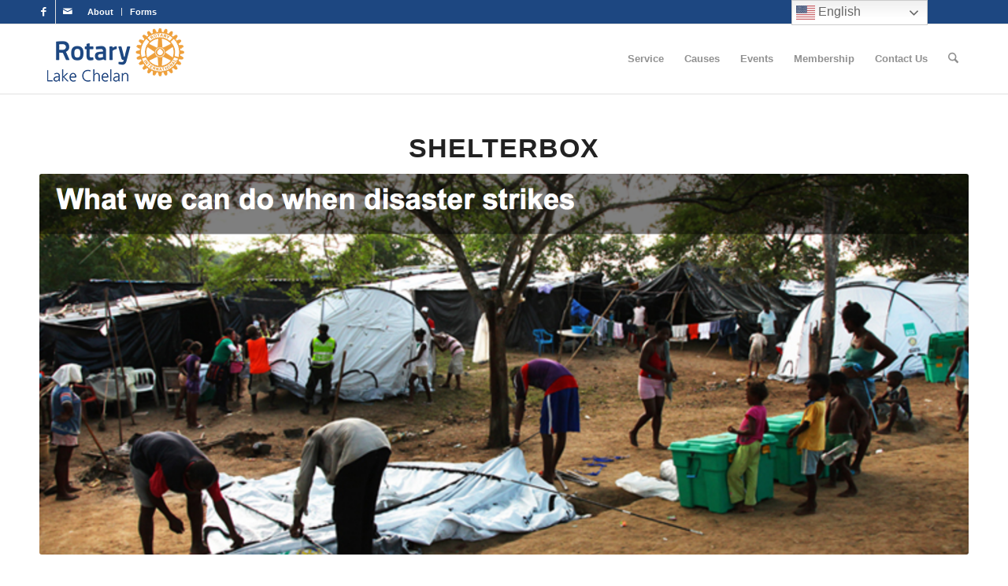

--- FILE ---
content_type: text/html; charset=UTF-8
request_url: https://lakechelanrotary.org/shelterbox/
body_size: 18956
content:
<!DOCTYPE html>
<html lang="en-US" class="html_stretched responsive av-preloader-disabled  html_header_top html_logo_left html_main_nav_header html_menu_right html_slim html_header_sticky html_header_shrinking html_header_topbar_active html_mobile_menu_phone html_header_searchicon html_content_align_center html_header_unstick_top_disabled html_header_stretch_disabled html_av-submenu-hidden html_av-submenu-display-click html_av-overlay-side html_av-overlay-side-classic html_av-submenu-noclone html_entry_id_6360 av-cookies-no-cookie-consent av-no-preview av-default-lightbox html_text_menu_active av-mobile-menu-switch-default">
<head>
<meta charset="UTF-8" />
<meta name="robots" content="index, follow" />


<!-- mobile setting -->
<meta name="viewport" content="width=device-width, initial-scale=1">

<!-- Scripts/CSS and wp_head hook -->
<title>ShelterBox &#8211; Lake Chelan Rotary</title>
<meta name='robots' content='max-image-preview:large' />

            <script data-no-defer="1" data-ezscrex="false" data-cfasync="false" data-pagespeed-no-defer data-cookieconsent="ignore">
                var ctPublicFunctions = {"_ajax_nonce":"e26d23dc37","_rest_nonce":"5a1532dfed","_ajax_url":"\/wp-admin\/admin-ajax.php","_rest_url":"https:\/\/lakechelanrotary.org\/wp-json\/","data__cookies_type":"native","data__ajax_type":"custom_ajax","data__bot_detector_enabled":0,"data__frontend_data_log_enabled":1,"cookiePrefix":"","wprocket_detected":false,"host_url":"lakechelanrotary.org","text__ee_click_to_select":"Click to select the whole data","text__ee_original_email":"The complete one is","text__ee_got_it":"Got it","text__ee_blocked":"Blocked","text__ee_cannot_connect":"Cannot connect","text__ee_cannot_decode":"Can not decode email. Unknown reason","text__ee_email_decoder":"CleanTalk email decoder","text__ee_wait_for_decoding":"The magic is on the way!","text__ee_decoding_process":"Please wait a few seconds while we decode the contact data."}
            </script>
        
            <script data-no-defer="1" data-ezscrex="false" data-cfasync="false" data-pagespeed-no-defer data-cookieconsent="ignore">
                var ctPublic = {"_ajax_nonce":"e26d23dc37","settings__forms__check_internal":"0","settings__forms__check_external":"0","settings__forms__force_protection":0,"settings__forms__search_test":"1","settings__forms__wc_add_to_cart":0,"settings__data__bot_detector_enabled":0,"settings__sfw__anti_crawler":"0","blog_home":"https:\/\/lakechelanrotary.org\/","pixel__setting":"0","pixel__enabled":false,"pixel__url":null,"data__email_check_before_post":1,"data__email_check_exist_post":0,"data__cookies_type":"native","data__key_is_ok":true,"data__visible_fields_required":true,"wl_brandname":"Anti-Spam by CleanTalk","wl_brandname_short":"CleanTalk","ct_checkjs_key":"79bbf9dbedbc2616ea8cd82255f66a32288fb7005692d35b5e42889db1f77844","emailEncoderPassKey":"815498451a6084b8ccb8e0bf97e875f7","bot_detector_forms_excluded":"W10=","advancedCacheExists":true,"varnishCacheExists":false,"wc_ajax_add_to_cart":false}
            </script>
        <link rel='dns-prefetch' href='//js.stripe.com' />
<link rel='dns-prefetch' href='//fonts.googleapis.com' />
<link rel='dns-prefetch' href='//maxcdn.bootstrapcdn.com' />
<link rel="alternate" type="application/rss+xml" title="Lake Chelan Rotary &raquo; Feed" href="https://lakechelanrotary.org/feed/" />
<link rel="alternate" type="application/rss+xml" title="Lake Chelan Rotary &raquo; Comments Feed" href="https://lakechelanrotary.org/comments/feed/" />
<link rel="alternate" type="text/calendar" title="Lake Chelan Rotary &raquo; iCal Feed" href="https://lakechelanrotary.org/events/?ical=1" />
<link rel="alternate" title="oEmbed (JSON)" type="application/json+oembed" href="https://lakechelanrotary.org/wp-json/oembed/1.0/embed?url=https%3A%2F%2Flakechelanrotary.org%2Fshelterbox%2F" />
<link rel="alternate" title="oEmbed (XML)" type="text/xml+oembed" href="https://lakechelanrotary.org/wp-json/oembed/1.0/embed?url=https%3A%2F%2Flakechelanrotary.org%2Fshelterbox%2F&#038;format=xml" />
<style id='wp-img-auto-sizes-contain-inline-css' type='text/css'>
img:is([sizes=auto i],[sizes^="auto," i]){contain-intrinsic-size:3000px 1500px}
/*# sourceURL=wp-img-auto-sizes-contain-inline-css */
</style>
<link rel='stylesheet' id='givewp-campaign-blocks-fonts-css' href='https://fonts.googleapis.com/css2?family=Inter%3Awght%40400%3B500%3B600%3B700&#038;display=swap&#038;ver=6.9' type='text/css' media='all' />
<link rel='stylesheet' id='avia-grid-css' href='https://lakechelanrotary.org/wp-content/themes/enfold/css/grid.css?ver=7.1.3' type='text/css' media='all' />
<link rel='stylesheet' id='avia-base-css' href='https://lakechelanrotary.org/wp-content/themes/enfold/css/base.css?ver=7.1.3' type='text/css' media='all' />
<link rel='stylesheet' id='avia-layout-css' href='https://lakechelanrotary.org/wp-content/themes/enfold/css/layout.css?ver=7.1.3' type='text/css' media='all' />
<link rel='stylesheet' id='avia-module-audioplayer-css' href='https://lakechelanrotary.org/wp-content/themes/enfold/config-templatebuilder/avia-shortcodes/audio-player/audio-player.css?ver=7.1.3' type='text/css' media='all' />
<link rel='stylesheet' id='avia-module-blog-css' href='https://lakechelanrotary.org/wp-content/themes/enfold/config-templatebuilder/avia-shortcodes/blog/blog.css?ver=7.1.3' type='text/css' media='all' />
<link rel='stylesheet' id='avia-module-postslider-css' href='https://lakechelanrotary.org/wp-content/themes/enfold/config-templatebuilder/avia-shortcodes/postslider/postslider.css?ver=7.1.3' type='text/css' media='all' />
<link rel='stylesheet' id='avia-module-button-css' href='https://lakechelanrotary.org/wp-content/themes/enfold/config-templatebuilder/avia-shortcodes/buttons/buttons.css?ver=7.1.3' type='text/css' media='all' />
<link rel='stylesheet' id='avia-module-buttonrow-css' href='https://lakechelanrotary.org/wp-content/themes/enfold/config-templatebuilder/avia-shortcodes/buttonrow/buttonrow.css?ver=7.1.3' type='text/css' media='all' />
<link rel='stylesheet' id='avia-module-button-fullwidth-css' href='https://lakechelanrotary.org/wp-content/themes/enfold/config-templatebuilder/avia-shortcodes/buttons_fullwidth/buttons_fullwidth.css?ver=7.1.3' type='text/css' media='all' />
<link rel='stylesheet' id='avia-module-catalogue-css' href='https://lakechelanrotary.org/wp-content/themes/enfold/config-templatebuilder/avia-shortcodes/catalogue/catalogue.css?ver=7.1.3' type='text/css' media='all' />
<link rel='stylesheet' id='avia-module-comments-css' href='https://lakechelanrotary.org/wp-content/themes/enfold/config-templatebuilder/avia-shortcodes/comments/comments.css?ver=7.1.3' type='text/css' media='all' />
<link rel='stylesheet' id='avia-module-contact-css' href='https://lakechelanrotary.org/wp-content/themes/enfold/config-templatebuilder/avia-shortcodes/contact/contact.css?ver=7.1.3' type='text/css' media='all' />
<link rel='stylesheet' id='avia-module-slideshow-css' href='https://lakechelanrotary.org/wp-content/themes/enfold/config-templatebuilder/avia-shortcodes/slideshow/slideshow.css?ver=7.1.3' type='text/css' media='all' />
<link rel='stylesheet' id='avia-module-slideshow-contentpartner-css' href='https://lakechelanrotary.org/wp-content/themes/enfold/config-templatebuilder/avia-shortcodes/contentslider/contentslider.css?ver=7.1.3' type='text/css' media='all' />
<link rel='stylesheet' id='avia-module-countdown-css' href='https://lakechelanrotary.org/wp-content/themes/enfold/config-templatebuilder/avia-shortcodes/countdown/countdown.css?ver=7.1.3' type='text/css' media='all' />
<link rel='stylesheet' id='avia-module-dynamic-field-css' href='https://lakechelanrotary.org/wp-content/themes/enfold/config-templatebuilder/avia-shortcodes/dynamic_field/dynamic_field.css?ver=7.1.3' type='text/css' media='all' />
<link rel='stylesheet' id='avia-module-events-upcoming-css' href='https://lakechelanrotary.org/wp-content/themes/enfold/config-templatebuilder/avia-shortcodes/events_upcoming/events_upcoming.css?ver=7.1.3' type='text/css' media='all' />
<link rel='stylesheet' id='avia-module-gallery-css' href='https://lakechelanrotary.org/wp-content/themes/enfold/config-templatebuilder/avia-shortcodes/gallery/gallery.css?ver=7.1.3' type='text/css' media='all' />
<link rel='stylesheet' id='avia-module-gallery-hor-css' href='https://lakechelanrotary.org/wp-content/themes/enfold/config-templatebuilder/avia-shortcodes/gallery_horizontal/gallery_horizontal.css?ver=7.1.3' type='text/css' media='all' />
<link rel='stylesheet' id='avia-module-maps-css' href='https://lakechelanrotary.org/wp-content/themes/enfold/config-templatebuilder/avia-shortcodes/google_maps/google_maps.css?ver=7.1.3' type='text/css' media='all' />
<link rel='stylesheet' id='avia-module-gridrow-css' href='https://lakechelanrotary.org/wp-content/themes/enfold/config-templatebuilder/avia-shortcodes/grid_row/grid_row.css?ver=7.1.3' type='text/css' media='all' />
<link rel='stylesheet' id='avia-module-heading-css' href='https://lakechelanrotary.org/wp-content/themes/enfold/config-templatebuilder/avia-shortcodes/heading/heading.css?ver=7.1.3' type='text/css' media='all' />
<link rel='stylesheet' id='avia-module-rotator-css' href='https://lakechelanrotary.org/wp-content/themes/enfold/config-templatebuilder/avia-shortcodes/headline_rotator/headline_rotator.css?ver=7.1.3' type='text/css' media='all' />
<link rel='stylesheet' id='avia-module-hr-css' href='https://lakechelanrotary.org/wp-content/themes/enfold/config-templatebuilder/avia-shortcodes/hr/hr.css?ver=7.1.3' type='text/css' media='all' />
<link rel='stylesheet' id='avia-module-icon-css' href='https://lakechelanrotary.org/wp-content/themes/enfold/config-templatebuilder/avia-shortcodes/icon/icon.css?ver=7.1.3' type='text/css' media='all' />
<link rel='stylesheet' id='avia-module-icon-circles-css' href='https://lakechelanrotary.org/wp-content/themes/enfold/config-templatebuilder/avia-shortcodes/icon_circles/icon_circles.css?ver=7.1.3' type='text/css' media='all' />
<link rel='stylesheet' id='avia-module-iconbox-css' href='https://lakechelanrotary.org/wp-content/themes/enfold/config-templatebuilder/avia-shortcodes/iconbox/iconbox.css?ver=7.1.3' type='text/css' media='all' />
<link rel='stylesheet' id='avia-module-icongrid-css' href='https://lakechelanrotary.org/wp-content/themes/enfold/config-templatebuilder/avia-shortcodes/icongrid/icongrid.css?ver=7.1.3' type='text/css' media='all' />
<link rel='stylesheet' id='avia-module-iconlist-css' href='https://lakechelanrotary.org/wp-content/themes/enfold/config-templatebuilder/avia-shortcodes/iconlist/iconlist.css?ver=7.1.3' type='text/css' media='all' />
<link rel='stylesheet' id='avia-module-image-css' href='https://lakechelanrotary.org/wp-content/themes/enfold/config-templatebuilder/avia-shortcodes/image/image.css?ver=7.1.3' type='text/css' media='all' />
<link rel='stylesheet' id='avia-module-image-diff-css' href='https://lakechelanrotary.org/wp-content/themes/enfold/config-templatebuilder/avia-shortcodes/image_diff/image_diff.css?ver=7.1.3' type='text/css' media='all' />
<link rel='stylesheet' id='avia-module-hotspot-css' href='https://lakechelanrotary.org/wp-content/themes/enfold/config-templatebuilder/avia-shortcodes/image_hotspots/image_hotspots.css?ver=7.1.3' type='text/css' media='all' />
<link rel='stylesheet' id='avia-module-sc-lottie-animation-css' href='https://lakechelanrotary.org/wp-content/themes/enfold/config-templatebuilder/avia-shortcodes/lottie_animation/lottie_animation.css?ver=7.1.3' type='text/css' media='all' />
<link rel='stylesheet' id='avia-module-magazine-css' href='https://lakechelanrotary.org/wp-content/themes/enfold/config-templatebuilder/avia-shortcodes/magazine/magazine.css?ver=7.1.3' type='text/css' media='all' />
<link rel='stylesheet' id='avia-module-masonry-css' href='https://lakechelanrotary.org/wp-content/themes/enfold/config-templatebuilder/avia-shortcodes/masonry_entries/masonry_entries.css?ver=7.1.3' type='text/css' media='all' />
<link rel='stylesheet' id='avia-siteloader-css' href='https://lakechelanrotary.org/wp-content/themes/enfold/css/avia-snippet-site-preloader.css?ver=7.1.3' type='text/css' media='all' />
<link rel='stylesheet' id='avia-module-menu-css' href='https://lakechelanrotary.org/wp-content/themes/enfold/config-templatebuilder/avia-shortcodes/menu/menu.css?ver=7.1.3' type='text/css' media='all' />
<link rel='stylesheet' id='avia-module-notification-css' href='https://lakechelanrotary.org/wp-content/themes/enfold/config-templatebuilder/avia-shortcodes/notification/notification.css?ver=7.1.3' type='text/css' media='all' />
<link rel='stylesheet' id='avia-module-numbers-css' href='https://lakechelanrotary.org/wp-content/themes/enfold/config-templatebuilder/avia-shortcodes/numbers/numbers.css?ver=7.1.3' type='text/css' media='all' />
<link rel='stylesheet' id='avia-module-portfolio-css' href='https://lakechelanrotary.org/wp-content/themes/enfold/config-templatebuilder/avia-shortcodes/portfolio/portfolio.css?ver=7.1.3' type='text/css' media='all' />
<link rel='stylesheet' id='avia-module-post-metadata-css' href='https://lakechelanrotary.org/wp-content/themes/enfold/config-templatebuilder/avia-shortcodes/post_metadata/post_metadata.css?ver=7.1.3' type='text/css' media='all' />
<link rel='stylesheet' id='avia-module-progress-bar-css' href='https://lakechelanrotary.org/wp-content/themes/enfold/config-templatebuilder/avia-shortcodes/progressbar/progressbar.css?ver=7.1.3' type='text/css' media='all' />
<link rel='stylesheet' id='avia-module-promobox-css' href='https://lakechelanrotary.org/wp-content/themes/enfold/config-templatebuilder/avia-shortcodes/promobox/promobox.css?ver=7.1.3' type='text/css' media='all' />
<link rel='stylesheet' id='avia-sc-search-css' href='https://lakechelanrotary.org/wp-content/themes/enfold/config-templatebuilder/avia-shortcodes/search/search.css?ver=7.1.3' type='text/css' media='all' />
<link rel='stylesheet' id='avia-module-slideshow-accordion-css' href='https://lakechelanrotary.org/wp-content/themes/enfold/config-templatebuilder/avia-shortcodes/slideshow_accordion/slideshow_accordion.css?ver=7.1.3' type='text/css' media='all' />
<link rel='stylesheet' id='avia-module-slideshow-feature-image-css' href='https://lakechelanrotary.org/wp-content/themes/enfold/config-templatebuilder/avia-shortcodes/slideshow_feature_image/slideshow_feature_image.css?ver=7.1.3' type='text/css' media='all' />
<link rel='stylesheet' id='avia-module-slideshow-fullsize-css' href='https://lakechelanrotary.org/wp-content/themes/enfold/config-templatebuilder/avia-shortcodes/slideshow_fullsize/slideshow_fullsize.css?ver=7.1.3' type='text/css' media='all' />
<link rel='stylesheet' id='avia-module-slideshow-fullscreen-css' href='https://lakechelanrotary.org/wp-content/themes/enfold/config-templatebuilder/avia-shortcodes/slideshow_fullscreen/slideshow_fullscreen.css?ver=7.1.3' type='text/css' media='all' />
<link rel='stylesheet' id='avia-module-slideshow-ls-css' href='https://lakechelanrotary.org/wp-content/themes/enfold/config-templatebuilder/avia-shortcodes/slideshow_layerslider/slideshow_layerslider.css?ver=7.1.3' type='text/css' media='all' />
<link rel='stylesheet' id='avia-module-social-css' href='https://lakechelanrotary.org/wp-content/themes/enfold/config-templatebuilder/avia-shortcodes/social_share/social_share.css?ver=7.1.3' type='text/css' media='all' />
<link rel='stylesheet' id='avia-module-tabsection-css' href='https://lakechelanrotary.org/wp-content/themes/enfold/config-templatebuilder/avia-shortcodes/tab_section/tab_section.css?ver=7.1.3' type='text/css' media='all' />
<link rel='stylesheet' id='avia-module-table-css' href='https://lakechelanrotary.org/wp-content/themes/enfold/config-templatebuilder/avia-shortcodes/table/table.css?ver=7.1.3' type='text/css' media='all' />
<link rel='stylesheet' id='avia-module-tabs-css' href='https://lakechelanrotary.org/wp-content/themes/enfold/config-templatebuilder/avia-shortcodes/tabs/tabs.css?ver=7.1.3' type='text/css' media='all' />
<link rel='stylesheet' id='avia-module-team-css' href='https://lakechelanrotary.org/wp-content/themes/enfold/config-templatebuilder/avia-shortcodes/team/team.css?ver=7.1.3' type='text/css' media='all' />
<link rel='stylesheet' id='avia-module-testimonials-css' href='https://lakechelanrotary.org/wp-content/themes/enfold/config-templatebuilder/avia-shortcodes/testimonials/testimonials.css?ver=7.1.3' type='text/css' media='all' />
<link rel='stylesheet' id='avia-module-timeline-css' href='https://lakechelanrotary.org/wp-content/themes/enfold/config-templatebuilder/avia-shortcodes/timeline/timeline.css?ver=7.1.3' type='text/css' media='all' />
<link rel='stylesheet' id='avia-module-toggles-css' href='https://lakechelanrotary.org/wp-content/themes/enfold/config-templatebuilder/avia-shortcodes/toggles/toggles.css?ver=7.1.3' type='text/css' media='all' />
<link rel='stylesheet' id='avia-module-video-css' href='https://lakechelanrotary.org/wp-content/themes/enfold/config-templatebuilder/avia-shortcodes/video/video.css?ver=7.1.3' type='text/css' media='all' />
<link rel='stylesheet' id='layerslider-css' href='https://lakechelanrotary.org/wp-content/plugins/LayerSlider/assets/static/layerslider/css/layerslider.css?ver=8.1.2' type='text/css' media='all' />
<style id='wp-emoji-styles-inline-css' type='text/css'>

	img.wp-smiley, img.emoji {
		display: inline !important;
		border: none !important;
		box-shadow: none !important;
		height: 1em !important;
		width: 1em !important;
		margin: 0 0.07em !important;
		vertical-align: -0.1em !important;
		background: none !important;
		padding: 0 !important;
	}
/*# sourceURL=wp-emoji-styles-inline-css */
</style>
<link rel='stylesheet' id='cleantalk-public-css-css' href='https://lakechelanrotary.org/wp-content/plugins/cleantalk-spam-protect/css/cleantalk-public.min.css?ver=6.70.1_1766160929' type='text/css' media='all' />
<link rel='stylesheet' id='cleantalk-email-decoder-css-css' href='https://lakechelanrotary.org/wp-content/plugins/cleantalk-spam-protect/css/cleantalk-email-decoder.min.css?ver=6.70.1_1766160929' type='text/css' media='all' />
<link rel='stylesheet' id='ctct_form_styles-css' href='https://lakechelanrotary.org/wp-content/plugins/constant-contact-forms/assets/css/style.css?ver=2.16.0' type='text/css' media='all' />
<link rel='stylesheet' id='cff-css' href='https://lakechelanrotary.org/wp-content/plugins/custom-facebook-feed/assets/css/cff-style.min.css?ver=4.3.4' type='text/css' media='all' />
<link rel='stylesheet' id='sb-font-awesome-css' href='https://maxcdn.bootstrapcdn.com/font-awesome/4.7.0/css/font-awesome.min.css?ver=6.9' type='text/css' media='all' />
<link rel='stylesheet' id='give-styles-css' href='https://lakechelanrotary.org/wp-content/plugins/give/build/assets/dist/css/give.css?ver=4.13.2' type='text/css' media='all' />
<link rel='stylesheet' id='give-donation-summary-style-frontend-css' href='https://lakechelanrotary.org/wp-content/plugins/give/build/assets/dist/css/give-donation-summary.css?ver=4.13.2' type='text/css' media='all' />
<link rel='stylesheet' id='givewp-design-system-foundation-css' href='https://lakechelanrotary.org/wp-content/plugins/give/build/assets/dist/css/design-system/foundation.css?ver=1.2.0' type='text/css' media='all' />
<link rel='stylesheet' id='avia-scs-css' href='https://lakechelanrotary.org/wp-content/themes/enfold/css/shortcodes.css?ver=7.1.3' type='text/css' media='all' />
<link rel='stylesheet' id='avia-fold-unfold-css' href='https://lakechelanrotary.org/wp-content/themes/enfold/css/avia-snippet-fold-unfold.css?ver=7.1.3' type='text/css' media='all' />
<link rel='stylesheet' id='avia-popup-css-css' href='https://lakechelanrotary.org/wp-content/themes/enfold/js/aviapopup/magnific-popup.min.css?ver=7.1.3' type='text/css' media='screen' />
<link rel='stylesheet' id='avia-lightbox-css' href='https://lakechelanrotary.org/wp-content/themes/enfold/css/avia-snippet-lightbox.css?ver=7.1.3' type='text/css' media='screen' />
<link rel='stylesheet' id='avia-widget-css-css' href='https://lakechelanrotary.org/wp-content/themes/enfold/css/avia-snippet-widget.css?ver=7.1.3' type='text/css' media='screen' />
<link rel='stylesheet' id='avia-dynamic-css' href='https://lakechelanrotary.org/wp-content/uploads/dynamic_avia/enfold.css?ver=696f010162e1c' type='text/css' media='all' />
<link rel='stylesheet' id='avia-custom-css' href='https://lakechelanrotary.org/wp-content/themes/enfold/css/custom.css?ver=7.1.3' type='text/css' media='all' />
<link rel='stylesheet' id='avia-events-cal-css' href='https://lakechelanrotary.org/wp-content/themes/enfold/config-events-calendar/event-mod.css?ver=7.1.3' type='text/css' media='all' />
<link rel='stylesheet' id='avia-gravity-css' href='https://lakechelanrotary.org/wp-content/themes/enfold/config-gravityforms/gravity-mod.css?ver=7.1.3' type='text/css' media='screen' />
<link rel='stylesheet' id='avia-single-post-6360-css' href='https://lakechelanrotary.org/wp-content/uploads/dynamic_avia/avia_posts_css/post-6360.css?ver=ver-1768906269' type='text/css' media='all' />
<script type="text/javascript" src="https://lakechelanrotary.org/wp-includes/js/jquery/jquery.min.js?ver=3.7.1" id="jquery-core-js"></script>
<script type="text/javascript" src="https://lakechelanrotary.org/wp-includes/js/jquery/jquery-migrate.min.js?ver=3.4.1" id="jquery-migrate-js"></script>
<script type="text/javascript" src="https://lakechelanrotary.org/wp-content/plugins/cleantalk-spam-protect/js/apbct-public-bundle_gathering.min.js?ver=6.70.1_1766160929" id="apbct-public-bundle_gathering.min-js-js"></script>
<script type="text/javascript" id="give-stripe-js-js-extra">
/* <![CDATA[ */
var give_stripe_vars = {"zero_based_currency":"","zero_based_currencies_list":["JPY","KRW","CLP","ISK","BIF","DJF","GNF","KHR","KPW","LAK","LKR","MGA","MZN","VUV"],"sitename":"Lake Chelan Rotary","checkoutBtnTitle":"Donate","publishable_key":"pk_live_SMtnnvlq4TpJelMdklNha8iD","checkout_image":"","checkout_address":"","checkout_processing_text":"Donation Processing...","give_version":"4.13.2","cc_fields_format":"multi","card_number_placeholder_text":"Card Number","card_cvc_placeholder_text":"CVC","donate_button_text":"Donate Now","element_font_styles":{"cssSrc":false},"element_base_styles":{"color":"#32325D","fontWeight":500,"fontSize":"16px","fontSmoothing":"antialiased","::placeholder":{"color":"#222222"},":-webkit-autofill":{"color":"#e39f48"}},"element_complete_styles":{},"element_empty_styles":{},"element_invalid_styles":{},"float_labels":"","base_country":"US","preferred_locale":"en"};
//# sourceURL=give-stripe-js-js-extra
/* ]]> */
</script>
<script type="text/javascript" src="https://js.stripe.com/v3/?ver=4.13.2" id="give-stripe-js-js"></script>
<script type="text/javascript" src="https://lakechelanrotary.org/wp-content/plugins/give/build/assets/dist/js/give-stripe.js?ver=4.13.2" id="give-stripe-onpage-js-js"></script>
<script type="text/javascript" src="https://lakechelanrotary.org/wp-includes/js/dist/hooks.min.js?ver=dd5603f07f9220ed27f1" id="wp-hooks-js"></script>
<script type="text/javascript" src="https://lakechelanrotary.org/wp-includes/js/dist/i18n.min.js?ver=c26c3dc7bed366793375" id="wp-i18n-js"></script>
<script type="text/javascript" id="wp-i18n-js-after">
/* <![CDATA[ */
wp.i18n.setLocaleData( { 'text direction\u0004ltr': [ 'ltr' ] } );
//# sourceURL=wp-i18n-js-after
/* ]]> */
</script>
<script type="text/javascript" id="give-js-extra">
/* <![CDATA[ */
var give_global_vars = {"ajaxurl":"https://lakechelanrotary.org/wp-admin/admin-ajax.php","checkout_nonce":"bd3bb5082a","currency":"USD","currency_sign":"$","currency_pos":"before","thousands_separator":",","decimal_separator":".","no_gateway":"Please select a payment method.","bad_minimum":"The minimum custom donation amount for this form is","bad_maximum":"The maximum custom donation amount for this form is","general_loading":"Loading...","purchase_loading":"Please Wait...","textForOverlayScreen":"\u003Ch3\u003EProcessing...\u003C/h3\u003E\u003Cp\u003EThis will only take a second!\u003C/p\u003E","number_decimals":"2","is_test_mode":"","give_version":"4.13.2","magnific_options":{"main_class":"give-modal","close_on_bg_click":false},"form_translation":{"payment-mode":"Please select payment mode.","give_first":"Please enter your first name.","give_last":"Please enter your last name.","give_email":"Please enter a valid email address.","give_user_login":"Invalid email address or username.","give_user_pass":"Enter a password.","give_user_pass_confirm":"Enter the password confirmation.","give_agree_to_terms":"You must agree to the terms and conditions."},"confirm_email_sent_message":"Please check your email and click on the link to access your complete donation history.","ajax_vars":{"ajaxurl":"https://lakechelanrotary.org/wp-admin/admin-ajax.php","ajaxNonce":"d49df15a06","loading":"Loading","select_option":"Please select an option","default_gateway":"stripe","permalinks":"1","number_decimals":2},"cookie_hash":"514dadb7a14d141be41a896c486e037b","session_nonce_cookie_name":"wp-give_session_reset_nonce_514dadb7a14d141be41a896c486e037b","session_cookie_name":"wp-give_session_514dadb7a14d141be41a896c486e037b","delete_session_nonce_cookie":"0"};
var giveApiSettings = {"root":"https://lakechelanrotary.org/wp-json/give-api/v2/","rest_base":"give-api/v2"};
//# sourceURL=give-js-extra
/* ]]> */
</script>
<script type="text/javascript" src="https://lakechelanrotary.org/wp-content/plugins/give/build/assets/dist/js/give.js?ver=8540f4f50a2032d9c5b5" id="give-js"></script>
<script type="text/javascript" src="https://lakechelanrotary.org/wp-content/themes/enfold/js/avia-js.js?ver=7.1.3" id="avia-js-js"></script>
<script type="text/javascript" src="https://lakechelanrotary.org/wp-content/themes/enfold/js/avia-compat.js?ver=7.1.3" id="avia-compat-js"></script>
<link rel="https://api.w.org/" href="https://lakechelanrotary.org/wp-json/" /><link rel="alternate" title="JSON" type="application/json" href="https://lakechelanrotary.org/wp-json/wp/v2/pages/6360" /><link rel="EditURI" type="application/rsd+xml" title="RSD" href="https://lakechelanrotary.org/xmlrpc.php?rsd" />
<link rel="canonical" href="https://lakechelanrotary.org/shelterbox/" />
<link rel='shortlink' href='https://lakechelanrotary.org/?p=6360' />
<meta name="tec-api-version" content="v1"><meta name="tec-api-origin" content="https://lakechelanrotary.org"><link rel="alternate" href="https://lakechelanrotary.org/wp-json/tribe/events/v1/" /><meta name="generator" content="Give v4.13.2" />

<link rel="icon" href="http://rclakechelan.wpengine.com/wp-content/uploads/2013/04/New-Rotary-logo2.png" type="image/png">
<!--[if lt IE 9]><script src="https://lakechelanrotary.org/wp-content/themes/enfold/js/html5shiv.js"></script><![endif]--><link rel="profile" href="https://gmpg.org/xfn/11" />
<link rel="alternate" type="application/rss+xml" title="Lake Chelan Rotary RSS2 Feed" href="https://lakechelanrotary.org/feed/" />
<link rel="pingback" href="https://lakechelanrotary.org/xmlrpc.php" />
	<style type="text/css">
		div.gform_wrapper {
			position: relative;
			background-color: #d8d8d8;
									color: #000000;
																														border-style: solid;
			border-width: 0;
						border-width: 12px;
									border-color: #d8d8d8;
									border-radius: 0px;
					}

		
		div.gform_wrapper form {
			position: relative;
		}

		div.gform_wrapper .gform_title {
									font-size: 48px;
									text-align: center;
											}

		div.gform_wrapper span.gform_description {
											}

		div.gform_wrapper .top_label .gfield_label {
												font-size: 18px;
														}

		div.gform_wrapper .gfield .ginput_complex.ginput_container label {
						margin-bottom: 0;
		}

		div.gform_wrapper .ginput_container label,
		div.gform_wrapper table.gfield_list thead th,
		div.gform_wrapper span.ginput_product_price_label,
		div.gform_wrapper span.ginput_quantity_label,
		div.gform_wrapper .gfield_html {
					}

		div.gform_wrapper span.ginput_product_price,
		div.gform_wrapper .gfield_price .ginput_container_total span {
					}

		div.gform_wrapper .gsection {
							border-bottom-width: 1px;
									margin-right: 0;
							margin-bottom: px;
					}

		div.gform_wrapper h2.gsection_title {
									font-size: 24px;
					}

		div.gform_wrapper ul.gfield_radio li input:not([type='radio']):not([type='checkbox']):not([type='submit']):not([type='button']):not([type='image']):not([type='file']) {
		    width: auto !important;
			display: inline-block;
		}

		div.gform_wrapper input:not([type=radio]):not([type=checkbox]):not([type=submit]):not([type=button]):not([type=image]):not([type=file]),
		div.gform_wrapper select,
		div.gform_wrapper textarea {
												color: #000000;
						background-color: #ffffff;
																																	border-style: solid;
						border-radius: px;
					}

		div.gform_wrapper .ginput_complex input:not([type=radio]):not([type=checkbox]):not([type=submit]):not([type=image]):not([type=file]) {
		    width: 100%;
		}

		div.gform_wrapper .gfield input:not([type='radio']):not([type='checkbox']):not([type='submit']):not([type='button']):not([type='image']):not([type='file']),
		div.gform_wrapper .gfield select {
					}

		div.gform_wrapper .gfield textarea {
					}
		
		
		
		
		div.gform_wrapper .top_label input.medium,
		div.gform_wrapper .top_label select.medium {
			width: 49%;
		}

		div.gform_wrapper .gfield .gfield_description {
		    		    		    		}

		div.gform_wrapper ul.gform_fields li.gfield:not(.gf_left_third):not(.gf_middle_third)::not(.gf_right_third) {
			margin-bottom: 0;
			padding-right: 0;
						margin-top: px;
					}

		div.gform_wrapper .gform_footer,
		div.gform_wrapper .gform_page_footer {
			text-align: ;
		}
		div.gform_wrapper .gform_footer .gform_button,
		div.gform_wrapper .gform_page_footer .button {
															font-size: 18px;
																														border-width: px;
									border-style: solid;
						border-radius: px;
					}

		div.gform_wrapper.gf_browser_ie .gform_footer .gform_button,
		div.gform_wrapper.gf_browser_ie .gform_page_footer .button {
														}

		div.gform_wrapper .gform_footer input[type=submit]:last-child,
		div.gform_wrapper .gform_page_footer input[type=button]:last-child,
		div.gform_wrapper .gform_page_footer input[type=submit]:last-child {
			margin-bottom: 0 !important;
		}

		div.gform_wrapper .gform_footer .gform_button:hover, 
		div.gform_wrapper .gform_page_footer .button:hover {
								}

		
		
		/* File Upload */
		div.gform_wrapper .gfield input[type=file] {
			background-color: transparent;
						border-width: px;
																				}

		div.gform_wrapper div.validation_error {
														}

		div.gform_wrapper li.gfield.gfield_error {
			background-color: transparent;
		}

		div.gform_wrapper .gfield_error .gfield_label {
					}

		div.gform_wrapper li.gfield_error input:not([type=radio]):not([type=checkbox]):not([type=submit]):not([type=button]):not([type=image]):not([type=file]),
		div.gform_wrapper li.gfield_error textarea {
									border-width: px;
					}

		div.gform_wrapper .validation_message {
								}

		/* Success Message */
		div.gform_confirmation_wrapper {
			background-color: transparent;
			border-width: px;
												border-radius: px;
																	}
		div.gform_confirmation_wrapper .gform_confirmation_message {
								    		}

	</style>
	<style type="text/css">
		@font-face {font-family: 'entypo-fontello-enfold'; font-weight: normal; font-style: normal; font-display: auto;
		src: url('https://lakechelanrotary.org/wp-content/themes/enfold/config-templatebuilder/avia-template-builder/assets/fonts/entypo-fontello-enfold/entypo-fontello-enfold.woff2') format('woff2'),
		url('https://lakechelanrotary.org/wp-content/themes/enfold/config-templatebuilder/avia-template-builder/assets/fonts/entypo-fontello-enfold/entypo-fontello-enfold.woff') format('woff'),
		url('https://lakechelanrotary.org/wp-content/themes/enfold/config-templatebuilder/avia-template-builder/assets/fonts/entypo-fontello-enfold/entypo-fontello-enfold.ttf') format('truetype'),
		url('https://lakechelanrotary.org/wp-content/themes/enfold/config-templatebuilder/avia-template-builder/assets/fonts/entypo-fontello-enfold/entypo-fontello-enfold.svg#entypo-fontello-enfold') format('svg'),
		url('https://lakechelanrotary.org/wp-content/themes/enfold/config-templatebuilder/avia-template-builder/assets/fonts/entypo-fontello-enfold/entypo-fontello-enfold.eot'),
		url('https://lakechelanrotary.org/wp-content/themes/enfold/config-templatebuilder/avia-template-builder/assets/fonts/entypo-fontello-enfold/entypo-fontello-enfold.eot?#iefix') format('embedded-opentype');
		}

		#top .avia-font-entypo-fontello-enfold, body .avia-font-entypo-fontello-enfold, html body [data-av_iconfont='entypo-fontello-enfold']:before{ font-family: 'entypo-fontello-enfold'; }
		
		@font-face {font-family: 'entypo-fontello'; font-weight: normal; font-style: normal; font-display: auto;
		src: url('https://lakechelanrotary.org/wp-content/themes/enfold/config-templatebuilder/avia-template-builder/assets/fonts/entypo-fontello/entypo-fontello.woff2') format('woff2'),
		url('https://lakechelanrotary.org/wp-content/themes/enfold/config-templatebuilder/avia-template-builder/assets/fonts/entypo-fontello/entypo-fontello.woff') format('woff'),
		url('https://lakechelanrotary.org/wp-content/themes/enfold/config-templatebuilder/avia-template-builder/assets/fonts/entypo-fontello/entypo-fontello.ttf') format('truetype'),
		url('https://lakechelanrotary.org/wp-content/themes/enfold/config-templatebuilder/avia-template-builder/assets/fonts/entypo-fontello/entypo-fontello.svg#entypo-fontello') format('svg'),
		url('https://lakechelanrotary.org/wp-content/themes/enfold/config-templatebuilder/avia-template-builder/assets/fonts/entypo-fontello/entypo-fontello.eot'),
		url('https://lakechelanrotary.org/wp-content/themes/enfold/config-templatebuilder/avia-template-builder/assets/fonts/entypo-fontello/entypo-fontello.eot?#iefix') format('embedded-opentype');
		}

		#top .avia-font-entypo-fontello, body .avia-font-entypo-fontello, html body [data-av_iconfont='entypo-fontello']:before{ font-family: 'entypo-fontello'; }
		</style>

<!--
Debugging Info for Theme support: 

Theme: Enfold
Version: 7.1.3
Installed: enfold
AviaFramework Version: 5.6
AviaBuilder Version: 6.0
aviaElementManager Version: 1.0.1
ML:512-PU:37-PLA:24
WP:6.9
Compress: CSS:disabled - JS:disabled
Updates: enabled - token has changed and not verified
PLAu:24
-->
</head>

<body id="top" class="wp-singular page-template-default page page-id-6360 wp-theme-enfold stretched rtl_columns av-curtain-numeric helvetica neue-websave helvetica_neue tribe-no-js ctct-enfold post-type-page avia-responsive-images-support" itemscope="itemscope" itemtype="https://schema.org/WebPage" >

	
	<div id='wrap_all'>

	
<header id='header' class='all_colors header_color light_bg_color  av_header_top av_logo_left av_main_nav_header av_menu_right av_slim av_header_sticky av_header_shrinking av_header_stretch_disabled av_mobile_menu_phone av_header_searchicon av_header_unstick_top_disabled av_bottom_nav_disabled  av_header_border_disabled' aria-label="Header" data-av_shrink_factor='50' role="banner" itemscope="itemscope" itemtype="https://schema.org/WPHeader" >

		<div id='header_meta' class='container_wrap container_wrap_meta  av_icon_active_left av_extra_header_active av_secondary_left av_phone_active_left av_entry_id_6360'>

			      <div class='container'>
			      <ul class='noLightbox social_bookmarks icon_count_2'><li class='social_bookmarks_facebook av-social-link-facebook social_icon_1 avia_social_iconfont'><a  target="_blank" aria-label="Link to Facebook" href='https://www.facebook.com/ChelanRotary/' data-av_icon='' data-av_iconfont='entypo-fontello' title="Link to Facebook" desc="Link to Facebook" title='Link to Facebook'><span class='avia_hidden_link_text'>Link to Facebook</span></a></li><li class='social_bookmarks_mail av-social-link-mail social_icon_2 avia_social_iconfont'><a  target="_blank" aria-label="Link to Mail" href='http://rclakechelan.wpengine.com/contact-us/' data-av_icon='' data-av_iconfont='entypo-fontello' title="Link to Mail" desc="Link to Mail" title='Link to Mail'><span class='avia_hidden_link_text'>Link to Mail</span></a></li></ul><nav class='sub_menu'  role="navigation" itemscope="itemscope" itemtype="https://schema.org/SiteNavigationElement" ><ul role="menu" class="menu" id="avia2-menu"><li role="menuitem" id="menu-item-7617" class="menu-item menu-item-type-post_type menu-item-object-page menu-item-7617"><a href="https://lakechelanrotary.org/about/">About</a></li>
<li role="menuitem" id="menu-item-15471" class="menu-item menu-item-type-custom menu-item-object-custom menu-item-15471"><a href="https://lakechelanrotary.org/forms-for-your-use/">Forms</a></li>
</ul></nav>			      </div>
		</div>

		<div  id='header_main' class='container_wrap container_wrap_logo'>

        <div class='container av-logo-container'><div class='inner-container'><span class='logo avia-standard-logo'><a href='https://lakechelanrotary.org/' class='' aria-label='small logo' title='small logo'><img src="https://lakechelanrotary.org/wp-content/uploads/2020/07/small-logo.png" height="100" width="300" alt='Lake Chelan Rotary' title='small logo' /></a></span><nav class='main_menu' data-selectname='Select a page'  role="navigation" itemscope="itemscope" itemtype="https://schema.org/SiteNavigationElement" ><div class="avia-menu av-main-nav-wrap"><ul role="menu" class="menu av-main-nav" id="avia-menu"><li role="menuitem" id="menu-item-15395" class="menu-item menu-item-type-custom menu-item-object-custom menu-item-has-children menu-item-top-level menu-item-top-level-1"><a href="#" itemprop="url" tabindex="0"><span class="avia-bullet"></span><span class="avia-menu-text">Service</span><span class="avia-menu-fx"><span class="avia-arrow-wrap"><span class="avia-arrow"></span></span></span></a>


<ul class="sub-menu">
	<li role="menuitem" id="menu-item-15405" class="menu-item menu-item-type-post_type menu-item-object-page"><a href="https://lakechelanrotary.org/club-service/" itemprop="url" tabindex="0"><span class="avia-bullet"></span><span class="avia-menu-text">Club Service</span></a></li>
	<li role="menuitem" id="menu-item-15407" class="menu-item menu-item-type-post_type menu-item-object-page menu-item-has-children"><a href="https://lakechelanrotary.org/community-service/" itemprop="url" tabindex="0"><span class="avia-bullet"></span><span class="avia-menu-text">Community Service</span></a>
	<ul class="sub-menu">
		<li role="menuitem" id="menu-item-3569" class="menu-item menu-item-type-post_type menu-item-object-page"><a title="https://lakechelanrotary.org/community/" href="https://lakechelanrotary.org/community/" itemprop="url" tabindex="0"><span class="avia-bullet"></span><span class="avia-menu-text">Community Service Project</span></a></li>
		<li role="menuitem" id="menu-item-9285" class="menu-item menu-item-type-post_type menu-item-object-page"><a href="https://lakechelanrotary.org/planet-walk-chelan/" itemprop="url" tabindex="0"><span class="avia-bullet"></span><span class="avia-menu-text">Planet Walk Chelan</span></a></li>
		<li role="menuitem" id="menu-item-14111" class="menu-item menu-item-type-post_type menu-item-object-page"><a href="https://lakechelanrotary.org/pingrey-mural/" itemprop="url" tabindex="0"><span class="avia-bullet"></span><span class="avia-menu-text">Pingrey Mural</span></a></li>
		<li role="menuitem" id="menu-item-17736" class="menu-item menu-item-type-custom menu-item-object-custom"><a href="https://lakechelanrotary.org/grant-request/" itemprop="url" tabindex="0"><span class="avia-bullet"></span><span class="avia-menu-text">LCRCIF Grants</span></a></li>
	</ul>
</li>
	<li role="menuitem" id="menu-item-15408" class="menu-item menu-item-type-post_type menu-item-object-page"><a href="https://lakechelanrotary.org/international-service/" itemprop="url" tabindex="0"><span class="avia-bullet"></span><span class="avia-menu-text">International Service</span></a></li>
	<li role="menuitem" id="menu-item-15406" class="menu-item menu-item-type-post_type menu-item-object-page"><a href="https://lakechelanrotary.org/vocational-service/" itemprop="url" tabindex="0"><span class="avia-bullet"></span><span class="avia-menu-text">Vocational Service</span></a></li>
	<li role="menuitem" id="menu-item-15434" class="menu-item menu-item-type-post_type menu-item-object-page menu-item-has-children"><a href="https://lakechelanrotary.org/youth-service/" itemprop="url" tabindex="0"><span class="avia-bullet"></span><span class="avia-menu-text">Youth Service</span></a>
	<ul class="sub-menu">
		<li role="menuitem" id="menu-item-9002" class="menu-item menu-item-type-post_type menu-item-object-page"><a href="https://lakechelanrotary.org/2023-scholarships/" itemprop="url" tabindex="0"><span class="avia-bullet"></span><span class="avia-menu-text">Rotary Scholarships</span></a></li>
		<li role="menuitem" id="menu-item-16246" class="menu-item menu-item-type-post_type menu-item-object-page"><a href="https://lakechelanrotary.org/scholarship-fundraiser/" itemprop="url" tabindex="0"><span class="avia-bullet"></span><span class="avia-menu-text">Scholarship Fundraising</span></a></li>
		<li role="menuitem" id="menu-item-3673" class="menu-item menu-item-type-post_type menu-item-object-page"><a href="https://lakechelanrotary.org/youth-exchange/" itemprop="url" tabindex="0"><span class="avia-bullet"></span><span class="avia-menu-text">Youth Exchange</span></a></li>
	</ul>
</li>
</ul>
</li>
<li role="menuitem" id="menu-item-15396" class="menu-item menu-item-type-custom menu-item-object-custom menu-item-has-children menu-item-top-level menu-item-top-level-2"><a href="#" itemprop="url" tabindex="0"><span class="avia-bullet"></span><span class="avia-menu-text">Causes</span><span class="avia-menu-fx"><span class="avia-arrow-wrap"><span class="avia-arrow"></span></span></span></a>


<ul class="sub-menu">
	<li role="menuitem" id="menu-item-16135" class="menu-item menu-item-type-post_type menu-item-object-page"><a href="https://lakechelanrotary.org/rotary-causes-overview/" itemprop="url" tabindex="0"><span class="avia-bullet"></span><span class="avia-menu-text">Overview</span></a></li>
	<li role="menuitem" id="menu-item-16074" class="menu-item menu-item-type-custom menu-item-object-custom"><a href="https://www.rotary.org/en/our-causes/promoting-peace" itemprop="url" tabindex="0"><span class="avia-bullet"></span><span class="avia-menu-text">Promoting Peace</span></a></li>
	<li role="menuitem" id="menu-item-16159" class="menu-item menu-item-type-custom menu-item-object-custom"><a href="https://www.rotary.org/en/our-causes/fighting-disease" itemprop="url" tabindex="0"><span class="avia-bullet"></span><span class="avia-menu-text">Fighting Disease</span></a></li>
	<li role="menuitem" id="menu-item-16160" class="menu-item menu-item-type-custom menu-item-object-custom"><a href="https://www.rotary.org/en/our-causes/providing-clean-water" itemprop="url" tabindex="0"><span class="avia-bullet"></span><span class="avia-menu-text">Providing Clean Water , Sanitation &#038; Hygiene</span></a></li>
	<li role="menuitem" id="menu-item-16161" class="menu-item menu-item-type-custom menu-item-object-custom"><a href="https://www.rotary.org/en/our-causes/saving-mothers-and-children" itemprop="url" tabindex="0"><span class="avia-bullet"></span><span class="avia-menu-text">Saving Mothers &#038; Children</span></a></li>
	<li role="menuitem" id="menu-item-16162" class="menu-item menu-item-type-custom menu-item-object-custom"><a href="https://www.rotary.org/en/our-causes/supporting-education" itemprop="url" tabindex="0"><span class="avia-bullet"></span><span class="avia-menu-text">Supporting Education</span></a></li>
	<li role="menuitem" id="menu-item-16163" class="menu-item menu-item-type-custom menu-item-object-custom"><a href="https://www.rotary.org/en/our-causes/growing-local-economies" itemprop="url" tabindex="0"><span class="avia-bullet"></span><span class="avia-menu-text">Growing Local Economies</span></a></li>
	<li role="menuitem" id="menu-item-16164" class="menu-item menu-item-type-custom menu-item-object-custom menu-item-has-children"><a href="https://www.rotary.org/en/our-causes/protecting-environment" itemprop="url" tabindex="0"><span class="avia-bullet"></span><span class="avia-menu-text">Protecting the Environment</span></a>
	<ul class="sub-menu">
		<li role="menuitem" id="menu-item-16378" class="menu-item menu-item-type-custom menu-item-object-custom"><a href="http://www.911glassrescue.org" itemprop="url" tabindex="0"><span class="avia-bullet"></span><span class="avia-menu-text">911 Glass Rescue</span></a></li>
	</ul>
</li>
	<li role="menuitem" id="menu-item-16165" class="menu-item menu-item-type-custom menu-item-object-custom"><a href="https://www.endpolio.org/" itemprop="url" tabindex="0"><span class="avia-bullet"></span><span class="avia-menu-text">Ending Polio Forever</span></a></li>
</ul>
</li>
<li role="menuitem" id="menu-item-12067" class="menu-item menu-item-type-custom menu-item-object-custom menu-item-has-children menu-item-top-level menu-item-top-level-3"><a href="#" itemprop="url" tabindex="0"><span class="avia-bullet"></span><span class="avia-menu-text">Events</span><span class="avia-menu-fx"><span class="avia-arrow-wrap"><span class="avia-arrow"></span></span></span></a>


<ul class="sub-menu">
	<li role="menuitem" id="menu-item-16294" class="menu-item menu-item-type-custom menu-item-object-custom"><a title="Cycle Chelan" href="https://cyclechelan.org" itemprop="url" tabindex="0"><span class="avia-bullet"></span><span class="avia-menu-text">Cycle Chelan</span></a></li>
</ul>
</li>
<li role="menuitem" id="menu-item-12104" class="menu-item menu-item-type-custom menu-item-object-custom menu-item-has-children menu-item-top-level menu-item-top-level-4"><a href="#" itemprop="url" tabindex="0"><span class="avia-bullet"></span><span class="avia-menu-text">Membership</span><span class="avia-menu-fx"><span class="avia-arrow-wrap"><span class="avia-arrow"></span></span></span></a>


<ul class="sub-menu">
	<li role="menuitem" id="menu-item-5406" class="menu-item menu-item-type-post_type menu-item-object-page"><a href="https://lakechelanrotary.org/club-bylaws/" itemprop="url" tabindex="0"><span class="avia-bullet"></span><span class="avia-menu-text">Club Bylaws</span></a></li>
	<li role="menuitem" id="menu-item-16894" class="menu-item menu-item-type-post_type menu-item-object-page"><a href="https://lakechelanrotary.org/club-committees/" itemprop="url" tabindex="0"><span class="avia-bullet"></span><span class="avia-menu-text">Committees</span></a></li>
	<li role="menuitem" id="menu-item-7573" class="menu-item menu-item-type-post_type menu-item-object-page"><a href="https://lakechelanrotary.org/membership-2/" itemprop="url" tabindex="0"><span class="avia-bullet"></span><span class="avia-menu-text">Membership</span></a></li>
	<li role="menuitem" id="menu-item-6023" class="menu-item menu-item-type-post_type menu-item-object-page"><a href="https://lakechelanrotary.org/past-presidents/" itemprop="url" tabindex="0"><span class="avia-bullet"></span><span class="avia-menu-text">Presidents 1926-2024</span></a></li>
	<li role="menuitem" id="menu-item-6024" class="menu-item menu-item-type-post_type menu-item-object-page"><a href="https://lakechelanrotary.org/paul-harris-members-foundation/" itemprop="url" tabindex="0"><span class="avia-bullet"></span><span class="avia-menu-text">Paul Harris Fellows</span></a></li>
</ul>
</li>
<li role="menuitem" id="menu-item-17914" class="menu-item menu-item-type-post_type menu-item-object-page menu-item-top-level menu-item-top-level-5"><a href="https://lakechelanrotary.org/contact-us/" itemprop="url" tabindex="0"><span class="avia-bullet"></span><span class="avia-menu-text">Contact Us</span><span class="avia-menu-fx"><span class="avia-arrow-wrap"><span class="avia-arrow"></span></span></span></a></li>
<li style="position:relative;" class="menu-item menu-item-gtranslate"><div style="position:absolute;white-space:nowrap;" id="gtranslate_menu_wrapper_30355"></div></li><li id="menu-item-search" class="noMobile menu-item menu-item-search-dropdown menu-item-avia-special" role="menuitem"><a class="avia-svg-icon avia-font-svg_entypo-fontello" aria-label="Search" href="?s=" rel="nofollow" title="Click to open the search input field" data-avia-search-tooltip="
&lt;search&gt;
	&lt;form role=&quot;search&quot; apbct-form-sign=&quot;native_search&quot; action=&quot;https://lakechelanrotary.org/&quot; id=&quot;searchform&quot; method=&quot;get&quot; class=&quot;&quot;&gt;
		&lt;div&gt;
&lt;span class=&#039;av_searchform_search avia-svg-icon avia-font-svg_entypo-fontello&#039; data-av_svg_icon=&#039;search&#039; data-av_iconset=&#039;svg_entypo-fontello&#039;&gt;&lt;svg version=&quot;1.1&quot; xmlns=&quot;http://www.w3.org/2000/svg&quot; width=&quot;25&quot; height=&quot;32&quot; viewBox=&quot;0 0 25 32&quot; preserveAspectRatio=&quot;xMidYMid meet&quot; aria-labelledby=&#039;av-svg-title-1&#039; aria-describedby=&#039;av-svg-desc-1&#039; role=&quot;graphics-symbol&quot; aria-hidden=&quot;true&quot;&gt;
&lt;title id=&#039;av-svg-title-1&#039;&gt;Search&lt;/title&gt;
&lt;desc id=&#039;av-svg-desc-1&#039;&gt;Search&lt;/desc&gt;
&lt;path d=&quot;M24.704 24.704q0.96 1.088 0.192 1.984l-1.472 1.472q-1.152 1.024-2.176 0l-6.080-6.080q-2.368 1.344-4.992 1.344-4.096 0-7.136-3.040t-3.040-7.136 2.88-7.008 6.976-2.912 7.168 3.040 3.072 7.136q0 2.816-1.472 5.184zM3.008 13.248q0 2.816 2.176 4.992t4.992 2.176 4.832-2.016 2.016-4.896q0-2.816-2.176-4.96t-4.992-2.144-4.832 2.016-2.016 4.832z&quot;&gt;&lt;/path&gt;
&lt;/svg&gt;&lt;/span&gt;			&lt;input type=&quot;submit&quot; value=&quot;&quot; id=&quot;searchsubmit&quot; class=&quot;button&quot; title=&quot;Enter at least 3 characters to show search results in a dropdown or click to route to search result page to show all results&quot; /&gt;
			&lt;input type=&quot;search&quot; id=&quot;s&quot; name=&quot;s&quot; value=&quot;&quot; aria-label=&#039;Search&#039; placeholder=&#039;Search&#039; required /&gt;
		&lt;/div&gt;
	&lt;input
                    class=&quot;apbct_special_field apbct_email_id__search_form&quot;
                    name=&quot;apbct__email_id__search_form&quot;
                    aria-label=&quot;apbct__label_id__search_form&quot;
                    type=&quot;text&quot; size=&quot;30&quot; maxlength=&quot;200&quot; autocomplete=&quot;off&quot;
                    value=&quot;&quot;
                /&gt;&lt;input
                   id=&quot;apbct_submit_id__search_form&quot; 
                   class=&quot;apbct_special_field apbct__email_id__search_form&quot;
                   name=&quot;apbct__label_id__search_form&quot;
                   aria-label=&quot;apbct_submit_name__search_form&quot;
                   type=&quot;submit&quot;
                   size=&quot;30&quot;
                   maxlength=&quot;200&quot;
                   value=&quot;46759&quot;
               /&gt;&lt;/form&gt;
&lt;/search&gt;
" data-av_svg_icon='search' data-av_iconset='svg_entypo-fontello'><svg version="1.1" xmlns="http://www.w3.org/2000/svg" width="25" height="32" viewBox="0 0 25 32" preserveAspectRatio="xMidYMid meet" aria-labelledby='av-svg-title-2' aria-describedby='av-svg-desc-2' role="graphics-symbol" aria-hidden="true">
<title id='av-svg-title-2'>Click to open the search input field</title>
<desc id='av-svg-desc-2'>Click to open the search input field</desc>
<path d="M24.704 24.704q0.96 1.088 0.192 1.984l-1.472 1.472q-1.152 1.024-2.176 0l-6.080-6.080q-2.368 1.344-4.992 1.344-4.096 0-7.136-3.040t-3.040-7.136 2.88-7.008 6.976-2.912 7.168 3.040 3.072 7.136q0 2.816-1.472 5.184zM3.008 13.248q0 2.816 2.176 4.992t4.992 2.176 4.832-2.016 2.016-4.896q0-2.816-2.176-4.96t-4.992-2.144-4.832 2.016-2.016 4.832z"></path>
</svg><span class="avia_hidden_link_text">Search</span></a></li><li class="av-burger-menu-main menu-item-avia-special " role="menuitem">
	        			<a href="#" aria-label="Menu" aria-hidden="false">
							<span class="av-hamburger av-hamburger--spin av-js-hamburger">
								<span class="av-hamburger-box">
						          <span class="av-hamburger-inner"></span>
						          <strong>Menu</strong>
								</span>
							</span>
							<span class="avia_hidden_link_text">Menu</span>
						</a>
	        		   </li></ul></div></nav></div> </div> 
		<!-- end container_wrap-->
		</div>
<div class="header_bg"></div>
<!-- end header -->
</header>

	<div id='main' class='all_colors' data-scroll-offset='88'>

	<div   class='main_color container_wrap_first container_wrap fullsize'  ><div class='container av-section-cont-open' ><main  role="main" itemprop="mainContentOfPage"  class='template-page content  av-content-full alpha units'><div class='post-entry post-entry-type-page post-entry-6360'><div class='entry-content-wrapper clearfix'><section  class='av_textblock_section av-g2kbq0-5ab87835bb4a73aba71a71e7ec4315ad '   itemscope="itemscope" itemtype="https://schema.org/CreativeWork" ><div class='avia_textblock'  itemprop="text" ><h1 style="text-align: center;">ShelterBox</h1>
</div></section>
<div  class='avia-image-container av-1f4ewo-d099af9429c4a7fa105f329397ff1be0 av-styling- avia-align-center  avia-builder-el-1  el_after_av_textblock  el_before_av_hr '   itemprop="image" itemscope="itemscope" itemtype="https://schema.org/ImageObject" ><div class="avia-image-container-inner"><div class="avia-image-overlay-wrap"><img decoding="async" fetchpriority="high" class='wp-image-6367 avia-img-lazy-loading-not-6367 avia_image ' src="https://lakechelanrotary.org/wp-content/uploads/2016/08/Screenshot-2016-08-02-17.18.06.png" alt='' title='Screenshot 2016-08-02 17.18.06'  height="582" width="1418"  itemprop="thumbnailUrl" srcset="https://lakechelanrotary.org/wp-content/uploads/2016/08/Screenshot-2016-08-02-17.18.06.png 1418w, https://lakechelanrotary.org/wp-content/uploads/2016/08/Screenshot-2016-08-02-17.18.06-300x123.png 300w, https://lakechelanrotary.org/wp-content/uploads/2016/08/Screenshot-2016-08-02-17.18.06-768x315.png 768w, https://lakechelanrotary.org/wp-content/uploads/2016/08/Screenshot-2016-08-02-17.18.06-1030x423.png 1030w, https://lakechelanrotary.org/wp-content/uploads/2016/08/Screenshot-2016-08-02-17.18.06-705x289.png 705w, https://lakechelanrotary.org/wp-content/uploads/2016/08/Screenshot-2016-08-02-17.18.06-450x185.png 450w" sizes="(max-width: 1418px) 100vw, 1418px" /></div></div></div>
<div  class='hr av-cujdco-ff53d487ec7fb536f5b41ac02dad8f07 hr-short  avia-builder-el-2  el_after_av_image  el_before_av_one_half  hr-center'><span class='hr-inner '><span class="hr-inner-style"></span></span></div>
<div  class='flex_column av-bbqujs-78a12d357736dd54d4849ed0b280ec3e av_one_half  avia-builder-el-3  el_after_av_hr  el_before_av_one_half  first flex_column_div av-zero-column-padding  '     ><section  class='av_textblock_section av-9pv348-10390e9298d805667cf1feac60a5bf21 '   itemscope="itemscope" itemtype="https://schema.org/CreativeWork" ><div class='avia_textblock'  itemprop="text" ><h3>The Shelterbox Story</h3>
</div></section>
<section  class='av_textblock_section av-6u7ip4-065da859d9b9930618aaacbc47263faa '   itemscope="itemscope" itemtype="https://schema.org/CreativeWork" ><div class='avia_textblock'  itemprop="text" ><p>OUR VISION is of a world in which all people displaced by disasters and humanitarian crises are rapidly provided with emergency shelter and vital aid, which will help rebuild their communities and lives.</p>
<p>OUR MISSION is to deliver humanitarian relief in the form of equipment and materials that bring shelter, warmth and dignity to people made homeless by natural or other disasters worldwide.</p>
<p>INNOVATION: We are creative in finding effective solutions and are always improving the quality of our work to make sure we deliver the best aid package possible for families affected by disasters.</p>
<p>SPEED: Our fleetness of foot lets us operate in the dust and debris of a disaster. We act fast and we strive to reach families in the shortest time possible. Our speed is mirrored in our responsiveness to our supporters and partners.</p>
<p>COLLABORATION: Collaboration is key to continued development and the effective delivery of aid. We work collaboratively with local, national and international partners to maximize our impact. We encourage participation in our work especially from the families we help following disasters.</p>
<p>ACCOUNTABILITY: We are dedicated to delivering a quality aid package that represents value while being accountable to our supporters, partners and to every person who receives support from ShelterBox.</p>
</div></section></div><div  class='flex_column av-661j94-20f0de01cf0db07856702b1e5d90a4f3 av_one_half  avia-builder-el-6  el_after_av_one_half  avia-builder-el-last  flex_column_div av-zero-column-padding  '     ><section  class='av_textblock_section av-3kn9l4-a0b6825b778b6f03053b4e8a4dcd88ff '   itemscope="itemscope" itemtype="https://schema.org/CreativeWork" ><div class='avia_textblock'  itemprop="text" ><h3>Lake Chelan Rotary &amp; Shelterbox</h3>
</div></section>
<section  class='av_textblock_section av-2u1ek8-f5f8eb538d11e8cdc48006459f077806 '   itemscope="itemscope" itemtype="https://schema.org/CreativeWork" ><div class='avia_textblock'  itemprop="text" ><p>Click here to add your own text</p>
</div></section></div></p>
</div></div></main><!-- close content main element --> <!-- section close by builder template -->		</div><!--end builder template--></div><!-- close default .container_wrap element -->		<!-- end main -->
		</div>

		<!-- end wrap_all --></div>
<a href='#top' title='Scroll to top' id='scroll-top-link' class='avia-svg-icon avia-font-svg_entypo-fontello' data-av_svg_icon='up-open' data-av_iconset='svg_entypo-fontello' tabindex='-1' aria-hidden='true'>
	<svg version="1.1" xmlns="http://www.w3.org/2000/svg" width="19" height="32" viewBox="0 0 19 32" preserveAspectRatio="xMidYMid meet" aria-labelledby='av-svg-title-3' aria-describedby='av-svg-desc-3' role="graphics-symbol" aria-hidden="true">
<title id='av-svg-title-3'>Scroll to top</title>
<desc id='av-svg-desc-3'>Scroll to top</desc>
<path d="M18.048 18.24q0.512 0.512 0.512 1.312t-0.512 1.312q-1.216 1.216-2.496 0l-6.272-6.016-6.272 6.016q-1.28 1.216-2.496 0-0.512-0.512-0.512-1.312t0.512-1.312l7.488-7.168q0.512-0.512 1.28-0.512t1.28 0.512z"></path>
</svg>	<span class="avia_hidden_link_text">Scroll to top</span>
</a>

<div id="fb-root"></div>

<script>				
                    document.addEventListener('DOMContentLoaded', function () {
                        setTimeout(function(){
                            if( document.querySelectorAll('[name^=ct_checkjs]').length > 0 ) {
                                if (typeof apbct_public_sendAJAX === 'function' && typeof apbct_js_keys__set_input_value === 'function') {
                                    apbct_public_sendAJAX(	
                                    { action: 'apbct_js_keys__get' },	
                                    { callback: apbct_js_keys__set_input_value })
                                }
                            }
                        },0)					    
                    })				
                </script><script type="speculationrules">
{"prefetch":[{"source":"document","where":{"and":[{"href_matches":"/*"},{"not":{"href_matches":["/wp-*.php","/wp-admin/*","/wp-content/uploads/*","/wp-content/*","/wp-content/plugins/*","/wp-content/themes/enfold/*","/*\\?(.+)"]}},{"not":{"selector_matches":"a[rel~=\"nofollow\"]"}},{"not":{"selector_matches":".no-prefetch, .no-prefetch a"}}]},"eagerness":"conservative"}]}
</script>
<!-- Custom Facebook Feed JS -->
<script type="text/javascript">var cffajaxurl = "https://lakechelanrotary.org/wp-admin/admin-ajax.php";
var cfflinkhashtags = "true";
</script>
<div class="gtranslate_wrapper" id="gt-wrapper-39783500"></div>		<script>
		( function ( body ) {
			'use strict';
			body.className = body.className.replace( /\btribe-no-js\b/, 'tribe-js' );
		} )( document.body );
		</script>
		
 <script type='text/javascript'>
 /* <![CDATA[ */  
var avia_framework_globals = avia_framework_globals || {};
    avia_framework_globals.frameworkUrl = 'https://lakechelanrotary.org/wp-content/themes/enfold/framework/';
    avia_framework_globals.installedAt = 'https://lakechelanrotary.org/wp-content/themes/enfold/';
    avia_framework_globals.ajaxurl = 'https://lakechelanrotary.org/wp-admin/admin-ajax.php';
/* ]]> */ 
</script>
 
 <script> /* <![CDATA[ */var tribe_l10n_datatables = {"aria":{"sort_ascending":": activate to sort column ascending","sort_descending":": activate to sort column descending"},"length_menu":"Show _MENU_ entries","empty_table":"No data available in table","info":"Showing _START_ to _END_ of _TOTAL_ entries","info_empty":"Showing 0 to 0 of 0 entries","info_filtered":"(filtered from _MAX_ total entries)","zero_records":"No matching records found","search":"Search:","all_selected_text":"All items on this page were selected. ","select_all_link":"Select all pages","clear_selection":"Clear Selection.","pagination":{"all":"All","next":"Next","previous":"Previous"},"select":{"rows":{"0":"","_":": Selected %d rows","1":": Selected 1 row"}},"datepicker":{"dayNames":["Sunday","Monday","Tuesday","Wednesday","Thursday","Friday","Saturday"],"dayNamesShort":["Sun","Mon","Tue","Wed","Thu","Fri","Sat"],"dayNamesMin":["S","M","T","W","T","F","S"],"monthNames":["January","February","March","April","May","June","July","August","September","October","November","December"],"monthNamesShort":["January","February","March","April","May","June","July","August","September","October","November","December"],"monthNamesMin":["Jan","Feb","Mar","Apr","May","Jun","Jul","Aug","Sep","Oct","Nov","Dec"],"nextText":"Next","prevText":"Prev","currentText":"Today","closeText":"Done","today":"Today","clear":"Clear"}};/* ]]> */ </script><script type="text/javascript" src="https://lakechelanrotary.org/wp-content/themes/enfold/js/waypoints/waypoints.min.js?ver=7.1.3" id="avia-waypoints-js"></script>
<script type="text/javascript" src="https://lakechelanrotary.org/wp-content/themes/enfold/js/avia.js?ver=7.1.3" id="avia-default-js"></script>
<script type="text/javascript" src="https://lakechelanrotary.org/wp-content/themes/enfold/js/shortcodes.js?ver=7.1.3" id="avia-shortcodes-js"></script>
<script type="text/javascript" src="https://lakechelanrotary.org/wp-content/themes/enfold/config-templatebuilder/avia-shortcodes/audio-player/audio-player.js?ver=7.1.3" id="avia-module-audioplayer-js"></script>
<script type="text/javascript" src="https://lakechelanrotary.org/wp-content/themes/enfold/config-templatebuilder/avia-shortcodes/chart/chart-js.min.js?ver=7.1.3" id="avia-module-chart-js-js"></script>
<script type="text/javascript" src="https://lakechelanrotary.org/wp-content/themes/enfold/config-templatebuilder/avia-shortcodes/chart/chart.js?ver=7.1.3" id="avia-module-chart-js"></script>
<script type="text/javascript" src="https://lakechelanrotary.org/wp-content/themes/enfold/config-templatebuilder/avia-shortcodes/contact/contact.js?ver=7.1.3" id="avia-module-contact-js"></script>
<script type="text/javascript" src="https://lakechelanrotary.org/wp-content/themes/enfold/config-templatebuilder/avia-shortcodes/slideshow/slideshow.js?ver=7.1.3" id="avia-module-slideshow-js"></script>
<script type="text/javascript" src="https://lakechelanrotary.org/wp-content/themes/enfold/config-templatebuilder/avia-shortcodes/countdown/countdown.js?ver=7.1.3" id="avia-module-countdown-js"></script>
<script type="text/javascript" src="https://lakechelanrotary.org/wp-content/themes/enfold/config-templatebuilder/avia-shortcodes/gallery/gallery.js?ver=7.1.3" id="avia-module-gallery-js"></script>
<script type="text/javascript" src="https://lakechelanrotary.org/wp-content/themes/enfold/config-templatebuilder/avia-shortcodes/gallery_horizontal/gallery_horizontal.js?ver=7.1.3" id="avia-module-gallery-hor-js"></script>
<script type="text/javascript" src="https://lakechelanrotary.org/wp-content/themes/enfold/config-templatebuilder/avia-shortcodes/headline_rotator/headline_rotator.js?ver=7.1.3" id="avia-module-rotator-js"></script>
<script type="text/javascript" src="https://lakechelanrotary.org/wp-content/themes/enfold/config-templatebuilder/avia-shortcodes/icon_circles/icon_circles.js?ver=7.1.3" id="avia-module-icon-circles-js"></script>
<script type="text/javascript" src="https://lakechelanrotary.org/wp-content/themes/enfold/config-templatebuilder/avia-shortcodes/icongrid/icongrid.js?ver=7.1.3" id="avia-module-icongrid-js"></script>
<script type="text/javascript" src="https://lakechelanrotary.org/wp-content/themes/enfold/config-templatebuilder/avia-shortcodes/iconlist/iconlist.js?ver=7.1.3" id="avia-module-iconlist-js"></script>
<script src='https://lakechelanrotary.org/wp-content/plugins/the-events-calendar/common/build/js/underscore-before.js'></script>
<script type="text/javascript" src="https://lakechelanrotary.org/wp-includes/js/underscore.min.js?ver=1.13.7" id="underscore-js"></script>
<script src='https://lakechelanrotary.org/wp-content/plugins/the-events-calendar/common/build/js/underscore-after.js'></script>
<script type="text/javascript" src="https://lakechelanrotary.org/wp-content/themes/enfold/config-templatebuilder/avia-shortcodes/image_diff/image_diff.js?ver=7.1.3" id="avia-module-image-diff-js"></script>
<script type="text/javascript" src="https://lakechelanrotary.org/wp-content/themes/enfold/config-templatebuilder/avia-shortcodes/image_hotspots/image_hotspots.js?ver=7.1.3" id="avia-module-hotspot-js"></script>
<script type="text/javascript" src="https://lakechelanrotary.org/wp-content/themes/enfold/config-templatebuilder/avia-shortcodes/lottie_animation/lottie_animation.js?ver=7.1.3" id="avia-module-sc-lottie-animation-js"></script>
<script type="text/javascript" src="https://lakechelanrotary.org/wp-content/themes/enfold/config-templatebuilder/avia-shortcodes/magazine/magazine.js?ver=7.1.3" id="avia-module-magazine-js"></script>
<script type="text/javascript" src="https://lakechelanrotary.org/wp-content/themes/enfold/config-templatebuilder/avia-shortcodes/portfolio/isotope.min.js?ver=7.1.3" id="avia-module-isotope-js"></script>
<script type="text/javascript" src="https://lakechelanrotary.org/wp-content/themes/enfold/config-templatebuilder/avia-shortcodes/masonry_entries/masonry_entries.js?ver=7.1.3" id="avia-module-masonry-js"></script>
<script type="text/javascript" src="https://lakechelanrotary.org/wp-content/themes/enfold/config-templatebuilder/avia-shortcodes/menu/menu.js?ver=7.1.3" id="avia-module-menu-js"></script>
<script type="text/javascript" src="https://lakechelanrotary.org/wp-content/themes/enfold/config-templatebuilder/avia-shortcodes/notification/notification.js?ver=7.1.3" id="avia-module-notification-js"></script>
<script type="text/javascript" src="https://lakechelanrotary.org/wp-content/themes/enfold/config-templatebuilder/avia-shortcodes/numbers/numbers.js?ver=7.1.3" id="avia-module-numbers-js"></script>
<script type="text/javascript" src="https://lakechelanrotary.org/wp-content/themes/enfold/config-templatebuilder/avia-shortcodes/portfolio/portfolio.js?ver=7.1.3" id="avia-module-portfolio-js"></script>
<script type="text/javascript" src="https://lakechelanrotary.org/wp-content/themes/enfold/config-templatebuilder/avia-shortcodes/progressbar/progressbar.js?ver=7.1.3" id="avia-module-progress-bar-js"></script>
<script type="text/javascript" src="https://lakechelanrotary.org/wp-content/themes/enfold/config-templatebuilder/avia-shortcodes/slideshow/slideshow-video.js?ver=7.1.3" id="avia-module-slideshow-video-js"></script>
<script type="text/javascript" src="https://lakechelanrotary.org/wp-content/themes/enfold/config-templatebuilder/avia-shortcodes/slideshow_accordion/slideshow_accordion.js?ver=7.1.3" id="avia-module-slideshow-accordion-js"></script>
<script type="text/javascript" src="https://lakechelanrotary.org/wp-content/themes/enfold/config-templatebuilder/avia-shortcodes/slideshow_fullscreen/slideshow_fullscreen.js?ver=7.1.3" id="avia-module-slideshow-fullscreen-js"></script>
<script type="text/javascript" src="https://lakechelanrotary.org/wp-content/themes/enfold/config-templatebuilder/avia-shortcodes/slideshow_layerslider/slideshow_layerslider.js?ver=7.1.3" id="avia-module-slideshow-ls-js"></script>
<script type="text/javascript" src="https://lakechelanrotary.org/wp-content/themes/enfold/config-templatebuilder/avia-shortcodes/tab_section/tab_section.js?ver=7.1.3" id="avia-module-tabsection-js"></script>
<script type="text/javascript" src="https://lakechelanrotary.org/wp-content/themes/enfold/config-templatebuilder/avia-shortcodes/tabs/tabs.js?ver=7.1.3" id="avia-module-tabs-js"></script>
<script type="text/javascript" src="https://lakechelanrotary.org/wp-content/themes/enfold/config-templatebuilder/avia-shortcodes/testimonials/testimonials.js?ver=7.1.3" id="avia-module-testimonials-js"></script>
<script type="text/javascript" src="https://lakechelanrotary.org/wp-content/themes/enfold/config-templatebuilder/avia-shortcodes/timeline/timeline.js?ver=7.1.3" id="avia-module-timeline-js"></script>
<script type="text/javascript" src="https://lakechelanrotary.org/wp-content/themes/enfold/config-templatebuilder/avia-shortcodes/toggles/toggles.js?ver=7.1.3" id="avia-module-toggles-js"></script>
<script type="text/javascript" src="https://lakechelanrotary.org/wp-content/themes/enfold/config-templatebuilder/avia-shortcodes/video/video.js?ver=7.1.3" id="avia-module-video-js"></script>
<script type="text/javascript" src="https://lakechelanrotary.org/wp-content/plugins/the-events-calendar/common/build/js/user-agent.js?ver=da75d0bdea6dde3898df" id="tec-user-agent-js"></script>
<script type="text/javascript" src="https://lakechelanrotary.org/wp-content/plugins/constant-contact-forms/assets/js/ctct-plugin-frontend.min.js?ver=2.16.0" id="ctct_frontend_forms-js"></script>
<script type="text/javascript" src="https://lakechelanrotary.org/wp-content/plugins/custom-facebook-feed/assets/js/cff-scripts.min.js?ver=4.3.4" id="cffscripts-js"></script>
<script type="text/javascript" id="give-donation-summary-script-frontend-js-extra">
/* <![CDATA[ */
var GiveDonationSummaryData = {"currencyPrecisionLookup":{"USD":2,"EUR":2,"GBP":2,"AUD":2,"BRL":2,"CAD":2,"CZK":2,"DKK":2,"HKD":2,"HUF":2,"ILS":2,"JPY":0,"MYR":2,"MXN":2,"MAD":2,"NZD":2,"NOK":2,"PHP":2,"PLN":2,"SGD":2,"KRW":0,"ZAR":2,"SEK":2,"CHF":2,"TWD":2,"THB":2,"INR":2,"TRY":2,"IRR":2,"RUB":2,"AED":2,"AMD":2,"ANG":2,"ARS":2,"AWG":2,"BAM":2,"BDT":2,"BHD":3,"BMD":2,"BND":2,"BOB":2,"BSD":2,"BWP":2,"BZD":2,"CLP":0,"CNY":2,"COP":2,"CRC":2,"CUC":2,"CUP":2,"DOP":2,"EGP":2,"GIP":2,"GTQ":2,"HNL":2,"HRK":2,"IDR":2,"ISK":0,"JMD":2,"JOD":2,"KES":2,"KWD":2,"KYD":2,"MKD":2,"NPR":2,"OMR":3,"PEN":2,"PKR":2,"RON":2,"SAR":2,"SZL":2,"TOP":2,"TZS":2,"TVD":2,"UAH":2,"UYU":2,"VEF":2,"VES":2,"VED":2,"XCD":2,"XCG":2,"XDR":2,"AFN":2,"ALL":2,"AOA":2,"AZN":2,"BBD":2,"BGN":2,"BIF":0,"XBT":8,"BTN":1,"BYR":2,"BYN":2,"CDF":2,"CVE":2,"DJF":0,"DZD":2,"ERN":2,"ETB":2,"FJD":2,"FKP":2,"GEL":2,"GGP":2,"GHS":2,"GMD":2,"GNF":0,"GYD":2,"HTG":2,"IMP":2,"IQD":2,"IRT":2,"JEP":2,"KGS":2,"KHR":0,"KMF":2,"KPW":0,"KZT":2,"LAK":0,"LBP":2,"LKR":0,"LRD":2,"LSL":2,"LYD":3,"MDL":2,"MGA":0,"MMK":2,"MNT":2,"MOP":2,"MRO":2,"MRU":2,"MUR":2,"MVR":1,"MWK":2,"MZN":0,"NAD":2,"NGN":2,"NIO":2,"PAB":2,"PGK":2,"PRB":2,"PYG":2,"QAR":2,"RSD":2,"RWF":2,"SBD":2,"SCR":2,"SDG":2,"SHP":2,"SLL":2,"SLE":2,"SOS":2,"SRD":2,"SSP":2,"STD":2,"STN":2,"SVC":2,"SYP":2,"TJS":2,"TMT":2,"TND":3,"TTD":2,"UGX":2,"UZS":2,"VND":1,"VUV":0,"WST":2,"XAF":2,"XOF":2,"XPF":2,"YER":2,"ZMW":2,"ZWL":2},"recurringLabelLookup":[]};
//# sourceURL=give-donation-summary-script-frontend-js-extra
/* ]]> */
</script>
<script type="text/javascript" src="https://lakechelanrotary.org/wp-content/plugins/give/build/assets/dist/js/give-donation-summary.js?ver=4.13.2" id="give-donation-summary-script-frontend-js"></script>
<script type="text/javascript" src="https://lakechelanrotary.org/wp-includes/js/dist/vendor/react.min.js?ver=18.3.1.1" id="react-js"></script>
<script type="text/javascript" src="https://lakechelanrotary.org/wp-includes/js/dist/vendor/react-jsx-runtime.min.js?ver=18.3.1" id="react-jsx-runtime-js"></script>
<script type="text/javascript" src="https://lakechelanrotary.org/wp-includes/js/dist/url.min.js?ver=9e178c9516d1222dc834" id="wp-url-js"></script>
<script type="text/javascript" src="https://lakechelanrotary.org/wp-includes/js/dist/api-fetch.min.js?ver=3a4d9af2b423048b0dee" id="wp-api-fetch-js"></script>
<script type="text/javascript" id="wp-api-fetch-js-after">
/* <![CDATA[ */
wp.apiFetch.use( wp.apiFetch.createRootURLMiddleware( "https://lakechelanrotary.org/wp-json/" ) );
wp.apiFetch.nonceMiddleware = wp.apiFetch.createNonceMiddleware( "5a1532dfed" );
wp.apiFetch.use( wp.apiFetch.nonceMiddleware );
wp.apiFetch.use( wp.apiFetch.mediaUploadMiddleware );
wp.apiFetch.nonceEndpoint = "https://lakechelanrotary.org/wp-admin/admin-ajax.php?action=rest-nonce";
(function(){if(!window.wp||!wp.apiFetch||!wp.apiFetch.use){return;}wp.apiFetch.use(function(options,next){var p=String((options&&(options.path||options.url))||"");try{var u=new URL(p,window.location.origin);p=(u.pathname||"")+(u.search||"");}catch(e){}if(p.indexOf("/wp/v2/users/me")!==-1){return Promise.resolve(null);}return next(options);});})();
//# sourceURL=wp-api-fetch-js-after
/* ]]> */
</script>
<script type="text/javascript" src="https://lakechelanrotary.org/wp-includes/js/dist/vendor/react-dom.min.js?ver=18.3.1.1" id="react-dom-js"></script>
<script type="text/javascript" src="https://lakechelanrotary.org/wp-includes/js/dist/dom-ready.min.js?ver=f77871ff7694fffea381" id="wp-dom-ready-js"></script>
<script type="text/javascript" src="https://lakechelanrotary.org/wp-includes/js/dist/a11y.min.js?ver=cb460b4676c94bd228ed" id="wp-a11y-js"></script>
<script type="text/javascript" src="https://lakechelanrotary.org/wp-includes/js/dist/blob.min.js?ver=9113eed771d446f4a556" id="wp-blob-js"></script>
<script type="text/javascript" src="https://lakechelanrotary.org/wp-includes/js/dist/block-serialization-default-parser.min.js?ver=14d44daebf663d05d330" id="wp-block-serialization-default-parser-js"></script>
<script type="text/javascript" src="https://lakechelanrotary.org/wp-includes/js/dist/autop.min.js?ver=9fb50649848277dd318d" id="wp-autop-js"></script>
<script type="text/javascript" src="https://lakechelanrotary.org/wp-includes/js/dist/deprecated.min.js?ver=e1f84915c5e8ae38964c" id="wp-deprecated-js"></script>
<script type="text/javascript" src="https://lakechelanrotary.org/wp-includes/js/dist/dom.min.js?ver=26edef3be6483da3de2e" id="wp-dom-js"></script>
<script type="text/javascript" src="https://lakechelanrotary.org/wp-includes/js/dist/escape-html.min.js?ver=6561a406d2d232a6fbd2" id="wp-escape-html-js"></script>
<script type="text/javascript" src="https://lakechelanrotary.org/wp-includes/js/dist/element.min.js?ver=6a582b0c827fa25df3dd" id="wp-element-js"></script>
<script type="text/javascript" src="https://lakechelanrotary.org/wp-includes/js/dist/is-shallow-equal.min.js?ver=e0f9f1d78d83f5196979" id="wp-is-shallow-equal-js"></script>
<script type="text/javascript" src="https://lakechelanrotary.org/wp-includes/js/dist/keycodes.min.js?ver=34c8fb5e7a594a1c8037" id="wp-keycodes-js"></script>
<script type="text/javascript" src="https://lakechelanrotary.org/wp-includes/js/dist/priority-queue.min.js?ver=2d59d091223ee9a33838" id="wp-priority-queue-js"></script>
<script type="text/javascript" src="https://lakechelanrotary.org/wp-includes/js/dist/compose.min.js?ver=7a9b375d8c19cf9d3d9b" id="wp-compose-js"></script>
<script type="text/javascript" src="https://lakechelanrotary.org/wp-includes/js/dist/private-apis.min.js?ver=4f465748bda624774139" id="wp-private-apis-js"></script>
<script type="text/javascript" src="https://lakechelanrotary.org/wp-includes/js/dist/redux-routine.min.js?ver=8bb92d45458b29590f53" id="wp-redux-routine-js"></script>
<script type="text/javascript" src="https://lakechelanrotary.org/wp-includes/js/dist/data.min.js?ver=f940198280891b0b6318" id="wp-data-js"></script>
<script type="text/javascript" id="wp-data-js-after">
/* <![CDATA[ */
( function() {
	var userId = 0;
	var storageKey = "WP_DATA_USER_" + userId;
	wp.data
		.use( wp.data.plugins.persistence, { storageKey: storageKey } );
} )();
//# sourceURL=wp-data-js-after
/* ]]> */
</script>
<script type="text/javascript" src="https://lakechelanrotary.org/wp-includes/js/dist/html-entities.min.js?ver=e8b78b18a162491d5e5f" id="wp-html-entities-js"></script>
<script type="text/javascript" src="https://lakechelanrotary.org/wp-includes/js/dist/rich-text.min.js?ver=5bdbb44f3039529e3645" id="wp-rich-text-js"></script>
<script type="text/javascript" src="https://lakechelanrotary.org/wp-includes/js/dist/shortcode.min.js?ver=0b3174183b858f2df320" id="wp-shortcode-js"></script>
<script type="text/javascript" src="https://lakechelanrotary.org/wp-includes/js/dist/warning.min.js?ver=d69bc18c456d01c11d5a" id="wp-warning-js"></script>
<script type="text/javascript" src="https://lakechelanrotary.org/wp-includes/js/dist/blocks.min.js?ver=de131db49fa830bc97da" id="wp-blocks-js"></script>
<script type="text/javascript" src="https://lakechelanrotary.org/wp-includes/js/dist/vendor/moment.min.js?ver=2.30.1" id="moment-js"></script>
<script type="text/javascript" id="moment-js-after">
/* <![CDATA[ */
moment.updateLocale( 'en_US', {"months":["January","February","March","April","May","June","July","August","September","October","November","December"],"monthsShort":["Jan","Feb","Mar","Apr","May","Jun","Jul","Aug","Sep","Oct","Nov","Dec"],"weekdays":["Sunday","Monday","Tuesday","Wednesday","Thursday","Friday","Saturday"],"weekdaysShort":["Sun","Mon","Tue","Wed","Thu","Fri","Sat"],"week":{"dow":1},"longDateFormat":{"LT":"g:i a","LTS":null,"L":null,"LL":"F j, Y","LLL":"F j, Y g:i a","LLLL":null}} );
//# sourceURL=moment-js-after
/* ]]> */
</script>
<script type="text/javascript" src="https://lakechelanrotary.org/wp-includes/js/dist/date.min.js?ver=795a56839718d3ff7eae" id="wp-date-js"></script>
<script type="text/javascript" id="wp-date-js-after">
/* <![CDATA[ */
wp.date.setSettings( {"l10n":{"locale":"en_US","months":["January","February","March","April","May","June","July","August","September","October","November","December"],"monthsShort":["Jan","Feb","Mar","Apr","May","Jun","Jul","Aug","Sep","Oct","Nov","Dec"],"weekdays":["Sunday","Monday","Tuesday","Wednesday","Thursday","Friday","Saturday"],"weekdaysShort":["Sun","Mon","Tue","Wed","Thu","Fri","Sat"],"meridiem":{"am":"am","pm":"pm","AM":"AM","PM":"PM"},"relative":{"future":"%s from now","past":"%s ago","s":"a second","ss":"%d seconds","m":"a minute","mm":"%d minutes","h":"an hour","hh":"%d hours","d":"a day","dd":"%d days","M":"a month","MM":"%d months","y":"a year","yy":"%d years"},"startOfWeek":1},"formats":{"time":"g:i a","date":"F j, Y","datetime":"F j, Y g:i a","datetimeAbbreviated":"M j, Y g:i a"},"timezone":{"offset":-8,"offsetFormatted":"-8","string":"America/Vancouver","abbr":"PST"}} );
//# sourceURL=wp-date-js-after
/* ]]> */
</script>
<script type="text/javascript" src="https://lakechelanrotary.org/wp-includes/js/dist/primitives.min.js?ver=0b5dcc337aa7cbf75570" id="wp-primitives-js"></script>
<script type="text/javascript" src="https://lakechelanrotary.org/wp-includes/js/dist/components.min.js?ver=ad5cb4227f07a3d422ad" id="wp-components-js"></script>
<script type="text/javascript" src="https://lakechelanrotary.org/wp-includes/js/dist/keyboard-shortcuts.min.js?ver=fbc45a34ce65c5723afa" id="wp-keyboard-shortcuts-js"></script>
<script type="text/javascript" src="https://lakechelanrotary.org/wp-includes/js/dist/commands.min.js?ver=cac8f4817ab7cea0ac49" id="wp-commands-js"></script>
<script type="text/javascript" src="https://lakechelanrotary.org/wp-includes/js/dist/notices.min.js?ver=f62fbf15dcc23301922f" id="wp-notices-js"></script>
<script type="text/javascript" src="https://lakechelanrotary.org/wp-includes/js/dist/preferences-persistence.min.js?ver=e954d3a4426d311f7d1a" id="wp-preferences-persistence-js"></script>
<script type="text/javascript" src="https://lakechelanrotary.org/wp-includes/js/dist/preferences.min.js?ver=2ca086aed510c242a1ed" id="wp-preferences-js"></script>
<script type="text/javascript" id="wp-preferences-js-after">
/* <![CDATA[ */
( function() {
				var serverData = false;
				var userId = "0";
				var persistenceLayer = wp.preferencesPersistence.__unstableCreatePersistenceLayer( serverData, userId );
				var preferencesStore = wp.preferences.store;
				wp.data.dispatch( preferencesStore ).setPersistenceLayer( persistenceLayer );
			} ) ();
//# sourceURL=wp-preferences-js-after
/* ]]> */
</script>
<script type="text/javascript" src="https://lakechelanrotary.org/wp-includes/js/dist/style-engine.min.js?ver=7c6fcedc37dadafb8a81" id="wp-style-engine-js"></script>
<script type="text/javascript" src="https://lakechelanrotary.org/wp-includes/js/dist/token-list.min.js?ver=cfdf635a436c3953a965" id="wp-token-list-js"></script>
<script type="text/javascript" src="https://lakechelanrotary.org/wp-includes/js/dist/block-editor.min.js?ver=6ab992f915da9674d250" id="wp-block-editor-js"></script>
<script type="text/javascript" src="https://lakechelanrotary.org/wp-includes/js/dist/core-data.min.js?ver=15baadfe6e1374188072" id="wp-core-data-js"></script>
<script type="text/javascript" src="https://lakechelanrotary.org/wp-content/plugins/give/build/entitiesPublic.js?ver=b759f2adda1f29c50713" id="givewp-entities-public-js"></script>
<script type="text/javascript" src="https://lakechelanrotary.org/wp-content/themes/enfold/js/avia-snippet-hamburger-menu.js?ver=7.1.3" id="avia-hamburger-menu-js"></script>
<script type="text/javascript" src="https://lakechelanrotary.org/wp-content/themes/enfold/js/avia-snippet-parallax.js?ver=7.1.3" id="avia-parallax-support-js"></script>
<script type="text/javascript" src="https://lakechelanrotary.org/wp-content/themes/enfold/js/avia-snippet-fold-unfold.js?ver=7.1.3" id="avia-fold-unfold-js"></script>
<script type="text/javascript" src="https://lakechelanrotary.org/wp-content/themes/enfold/js/aviapopup/jquery.magnific-popup.min.js?ver=7.1.3" id="avia-popup-js-js"></script>
<script type="text/javascript" src="https://lakechelanrotary.org/wp-content/themes/enfold/js/avia-snippet-lightbox.js?ver=7.1.3" id="avia-lightbox-activation-js"></script>
<script type="text/javascript" src="https://lakechelanrotary.org/wp-content/themes/enfold/js/avia-snippet-megamenu.js?ver=7.1.3" id="avia-megamenu-js"></script>
<script type="text/javascript" src="https://lakechelanrotary.org/wp-content/themes/enfold/js/avia-snippet-sticky-header.js?ver=7.1.3" id="avia-sticky-header-js"></script>
<script type="text/javascript" src="https://lakechelanrotary.org/wp-content/themes/enfold/js/avia-snippet-footer-effects.js?ver=7.1.3" id="avia-footer-effects-js"></script>
<script type="text/javascript" src="https://lakechelanrotary.org/wp-content/themes/enfold/js/avia-snippet-widget.js?ver=7.1.3" id="avia-widget-js-js"></script>
<script type="text/javascript" src="https://lakechelanrotary.org/wp-content/themes/enfold/config-gutenberg/js/avia_blocks_front.js?ver=7.1.3" id="avia_blocks_front_script-js"></script>
<script type="text/javascript" src="https://lakechelanrotary.org/wp-content/themes/enfold/framework/js/conditional_load/avia_google_maps_front.js?ver=7.1.3" id="avia_google_maps_front_script-js"></script>
<script type="text/javascript" id="gt_widget_script_21687708-js-before">
/* <![CDATA[ */
window.gtranslateSettings = /* document.write */ window.gtranslateSettings || {};window.gtranslateSettings['21687708'] = {"default_language":"en","languages":["en","de","es","sw"],"url_structure":"none","flag_style":"2d","flag_size":24,"wrapper_selector":"#gtranslate_menu_wrapper_30355","alt_flags":{"en":"usa"},"switcher_open_direction":"top","switcher_horizontal_position":"inline","switcher_text_color":"#666","switcher_arrow_color":"#666","switcher_border_color":"#ccc","switcher_background_color":"#fff","switcher_background_shadow_color":"#efefef","switcher_background_hover_color":"#fff","dropdown_text_color":"#000","dropdown_hover_color":"#fff","dropdown_background_color":"#eee","flags_location":"\/wp-content\/plugins\/gtranslate\/flags\/"};
//# sourceURL=gt_widget_script_21687708-js-before
/* ]]> */
</script><script src="https://lakechelanrotary.org/wp-content/plugins/gtranslate/js/dwf.js?ver=6.9" data-no-optimize="1" data-no-minify="1" data-gt-orig-url="/shelterbox/" data-gt-orig-domain="lakechelanrotary.org" data-gt-widget-id="21687708" defer></script><script type="text/javascript" id="gt_widget_script_39783500-js-before">
/* <![CDATA[ */
window.gtranslateSettings = /* document.write */ window.gtranslateSettings || {};window.gtranslateSettings['39783500'] = {"default_language":"en","languages":["en","de","es","sw"],"url_structure":"none","flag_style":"2d","flag_size":24,"wrapper_selector":"#gt-wrapper-39783500","alt_flags":{"en":"usa"},"switcher_open_direction":"top","switcher_horizontal_position":"right","switcher_vertical_position":"top","switcher_text_color":"#666","switcher_arrow_color":"#666","switcher_border_color":"#ccc","switcher_background_color":"#fff","switcher_background_shadow_color":"#efefef","switcher_background_hover_color":"#fff","dropdown_text_color":"#000","dropdown_hover_color":"#fff","dropdown_background_color":"#eee","flags_location":"\/wp-content\/plugins\/gtranslate\/flags\/"};
//# sourceURL=gt_widget_script_39783500-js-before
/* ]]> */
</script><script src="https://lakechelanrotary.org/wp-content/plugins/gtranslate/js/dwf.js?ver=6.9" data-no-optimize="1" data-no-minify="1" data-gt-orig-url="/shelterbox/" data-gt-orig-domain="lakechelanrotary.org" data-gt-widget-id="39783500" defer></script><script type="text/javascript" src="https://lakechelanrotary.org/wp-content/themes/enfold/config-lottie-animations/assets/lottie-player/dotlottie-player.js?ver=7.1.3" id="avia-dotlottie-script-js"></script>
<script id="wp-emoji-settings" type="application/json">
{"baseUrl":"https://s.w.org/images/core/emoji/17.0.2/72x72/","ext":".png","svgUrl":"https://s.w.org/images/core/emoji/17.0.2/svg/","svgExt":".svg","source":{"concatemoji":"https://lakechelanrotary.org/wp-includes/js/wp-emoji-release.min.js?ver=6.9"}}
</script>
<script type="module">
/* <![CDATA[ */
/*! This file is auto-generated */
const a=JSON.parse(document.getElementById("wp-emoji-settings").textContent),o=(window._wpemojiSettings=a,"wpEmojiSettingsSupports"),s=["flag","emoji"];function i(e){try{var t={supportTests:e,timestamp:(new Date).valueOf()};sessionStorage.setItem(o,JSON.stringify(t))}catch(e){}}function c(e,t,n){e.clearRect(0,0,e.canvas.width,e.canvas.height),e.fillText(t,0,0);t=new Uint32Array(e.getImageData(0,0,e.canvas.width,e.canvas.height).data);e.clearRect(0,0,e.canvas.width,e.canvas.height),e.fillText(n,0,0);const a=new Uint32Array(e.getImageData(0,0,e.canvas.width,e.canvas.height).data);return t.every((e,t)=>e===a[t])}function p(e,t){e.clearRect(0,0,e.canvas.width,e.canvas.height),e.fillText(t,0,0);var n=e.getImageData(16,16,1,1);for(let e=0;e<n.data.length;e++)if(0!==n.data[e])return!1;return!0}function u(e,t,n,a){switch(t){case"flag":return n(e,"\ud83c\udff3\ufe0f\u200d\u26a7\ufe0f","\ud83c\udff3\ufe0f\u200b\u26a7\ufe0f")?!1:!n(e,"\ud83c\udde8\ud83c\uddf6","\ud83c\udde8\u200b\ud83c\uddf6")&&!n(e,"\ud83c\udff4\udb40\udc67\udb40\udc62\udb40\udc65\udb40\udc6e\udb40\udc67\udb40\udc7f","\ud83c\udff4\u200b\udb40\udc67\u200b\udb40\udc62\u200b\udb40\udc65\u200b\udb40\udc6e\u200b\udb40\udc67\u200b\udb40\udc7f");case"emoji":return!a(e,"\ud83e\u1fac8")}return!1}function f(e,t,n,a){let r;const o=(r="undefined"!=typeof WorkerGlobalScope&&self instanceof WorkerGlobalScope?new OffscreenCanvas(300,150):document.createElement("canvas")).getContext("2d",{willReadFrequently:!0}),s=(o.textBaseline="top",o.font="600 32px Arial",{});return e.forEach(e=>{s[e]=t(o,e,n,a)}),s}function r(e){var t=document.createElement("script");t.src=e,t.defer=!0,document.head.appendChild(t)}a.supports={everything:!0,everythingExceptFlag:!0},new Promise(t=>{let n=function(){try{var e=JSON.parse(sessionStorage.getItem(o));if("object"==typeof e&&"number"==typeof e.timestamp&&(new Date).valueOf()<e.timestamp+604800&&"object"==typeof e.supportTests)return e.supportTests}catch(e){}return null}();if(!n){if("undefined"!=typeof Worker&&"undefined"!=typeof OffscreenCanvas&&"undefined"!=typeof URL&&URL.createObjectURL&&"undefined"!=typeof Blob)try{var e="postMessage("+f.toString()+"("+[JSON.stringify(s),u.toString(),c.toString(),p.toString()].join(",")+"));",a=new Blob([e],{type:"text/javascript"});const r=new Worker(URL.createObjectURL(a),{name:"wpTestEmojiSupports"});return void(r.onmessage=e=>{i(n=e.data),r.terminate(),t(n)})}catch(e){}i(n=f(s,u,c,p))}t(n)}).then(e=>{for(const n in e)a.supports[n]=e[n],a.supports.everything=a.supports.everything&&a.supports[n],"flag"!==n&&(a.supports.everythingExceptFlag=a.supports.everythingExceptFlag&&a.supports[n]);var t;a.supports.everythingExceptFlag=a.supports.everythingExceptFlag&&!a.supports.flag,a.supports.everything||((t=a.source||{}).concatemoji?r(t.concatemoji):t.wpemoji&&t.twemoji&&(r(t.twemoji),r(t.wpemoji)))});
//# sourceURL=https://lakechelanrotary.org/wp-includes/js/wp-emoji-loader.min.js
/* ]]> */
</script>

<script type='text/javascript'>

	(function($) {

			/*	check if google analytics tracking is disabled by user setting via cookie - or user must opt in.	*/

			var analytics_code = "<script>\n  (function(i,s,o,g,r,a,m){i['GoogleAnalyticsObject']=r;i[r]=i[r]||function(){\n  (i[r].q=i[r].q||[]).push(arguments)},i[r].l=1*new Date();a=s.createElement(o),\n  m=s.getElementsByTagName(o)[0];a.async=1;a.src=g;m.parentNode.insertBefore(a,m)\n  })(window,document,'script','https:\/\/www.google-analytics.com\/analytics.js','ga');\n\n  ga('create', 'UA-83153002-1', 'auto');\n  ga('send', 'pageview');\n\n<\/script>".replace(/\"/g, '"' );
			var html = document.getElementsByTagName('html')[0];

			$('html').on( 'avia-cookie-settings-changed', function(e)
			{
					var cookie_check = html.className.indexOf('av-cookies-needs-opt-in') >= 0 || html.className.indexOf('av-cookies-can-opt-out') >= 0;
					var allow_continue = true;
					var silent_accept_cookie = html.className.indexOf('av-cookies-user-silent-accept') >= 0;
					var script_loaded = $( 'script.google_analytics_scripts' );

					if( cookie_check && ! silent_accept_cookie )
					{
						if( ! document.cookie.match(/aviaCookieConsent/) || html.className.indexOf('av-cookies-session-refused') >= 0 )
						{
							allow_continue = false;
						}
						else
						{
							if( ! document.cookie.match(/aviaPrivacyRefuseCookiesHideBar/) )
							{
								allow_continue = false;
							}
							else if( ! document.cookie.match(/aviaPrivacyEssentialCookiesEnabled/) )
							{
								allow_continue = false;
							}
							else if( document.cookie.match(/aviaPrivacyGoogleTrackingDisabled/) )
							{
								allow_continue = false;
							}
						}
					}

					//	allow 3-rd party plugins to hook (see enfold\config-cookiebot\cookiebot.js)
					if( window['wp'] && wp.hooks )
					{
						allow_continue = wp.hooks.applyFilters( 'aviaCookieConsent_allow_continue', allow_continue );
					}

					if( ! allow_continue )
					{
//						window['ga-disable-UA-83153002-1'] = true;
						if( script_loaded.length > 0 )
						{
							script_loaded.remove();
						}
					}
					else
					{
						if( script_loaded.length == 0 )
						{
							$('head').append( analytics_code );
						}
					}
			});

			$('html').trigger( 'avia-cookie-settings-changed' );

	})( jQuery );

</script></body>
</html>


--- FILE ---
content_type: text/css
request_url: https://lakechelanrotary.org/wp-content/uploads/dynamic_avia/avia_posts_css/post-6360.css?ver=ver-1768906269
body_size: 197
content:
.avia-image-container.av-1f4ewo-d099af9429c4a7fa105f329397ff1be0 img.avia_image{
box-shadow:none;
}
.avia-image-container.av-1f4ewo-d099af9429c4a7fa105f329397ff1be0 .av-image-caption-overlay-center{
color:#ffffff;
}

.flex_column.av-bbqujs-78a12d357736dd54d4849ed0b280ec3e{
border-radius:0px 0px 0px 0px;
padding:0px 0px 0px 0px;
}

#top .av_textblock_section.av-6u7ip4-065da859d9b9930618aaacbc47263faa .avia_textblock{
font-size:18px;
}

.flex_column.av-661j94-20f0de01cf0db07856702b1e5d90a4f3{
border-radius:0px 0px 0px 0px;
padding:0px 0px 0px 0px;
}



--- FILE ---
content_type: text/plain
request_url: https://www.google-analytics.com/j/collect?v=1&_v=j102&a=1231271794&t=pageview&_s=1&dl=https%3A%2F%2Flakechelanrotary.org%2Fshelterbox%2F&ul=en-us%40posix&dt=ShelterBox%20%E2%80%93%20Lake%20Chelan%20Rotary&sr=1280x720&vp=1280x720&_u=IEBAAEABAAAAACAAI~&jid=1890433364&gjid=557548850&cid=1638016692.1769080179&tid=UA-83153002-1&_gid=297534116.1769080179&_r=1&_slc=1&z=937310557
body_size: -452
content:
2,cG-LWTS1S1NVG